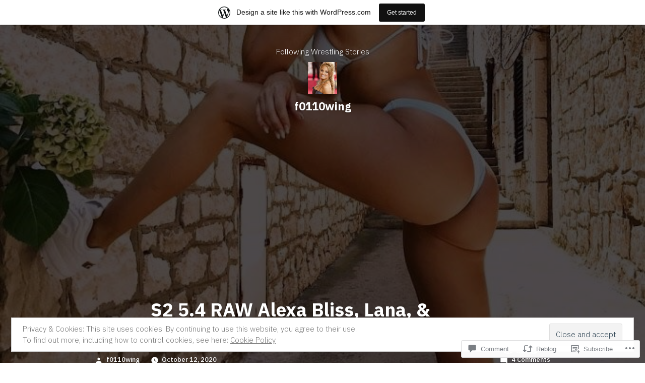

--- FILE ---
content_type: text/html; charset=UTF-8
request_url: https://followingwwfwrestlingstories.sport.blog/2020/10/12/s2-5-4-raw-alexa-bliss-lana-third-blonde/
body_size: 35948
content:
<!doctype html>
<html lang="en">
<head>
    <meta charset="UTF-8" />
    <meta name="viewport" content="width=device-width, initial-scale=1" />
    <link rel="profile" href="https://gmpg.org/xfn/11" />
	<title>S2 5.4 RAW Alexa Bliss, Lana, &amp; Third Blonde &#8211; f0110wing</title>
<meta name='robots' content='max-image-preview:large' />

<!-- Async WordPress.com Remote Login -->
<script id="wpcom_remote_login_js">
var wpcom_remote_login_extra_auth = '';
function wpcom_remote_login_remove_dom_node_id( element_id ) {
	var dom_node = document.getElementById( element_id );
	if ( dom_node ) { dom_node.parentNode.removeChild( dom_node ); }
}
function wpcom_remote_login_remove_dom_node_classes( class_name ) {
	var dom_nodes = document.querySelectorAll( '.' + class_name );
	for ( var i = 0; i < dom_nodes.length; i++ ) {
		dom_nodes[ i ].parentNode.removeChild( dom_nodes[ i ] );
	}
}
function wpcom_remote_login_final_cleanup() {
	wpcom_remote_login_remove_dom_node_classes( "wpcom_remote_login_msg" );
	wpcom_remote_login_remove_dom_node_id( "wpcom_remote_login_key" );
	wpcom_remote_login_remove_dom_node_id( "wpcom_remote_login_validate" );
	wpcom_remote_login_remove_dom_node_id( "wpcom_remote_login_js" );
	wpcom_remote_login_remove_dom_node_id( "wpcom_request_access_iframe" );
	wpcom_remote_login_remove_dom_node_id( "wpcom_request_access_styles" );
}

// Watch for messages back from the remote login
window.addEventListener( "message", function( e ) {
	if ( e.origin === "https://r-login.wordpress.com" ) {
		var data = {};
		try {
			data = JSON.parse( e.data );
		} catch( e ) {
			wpcom_remote_login_final_cleanup();
			return;
		}

		if ( data.msg === 'LOGIN' ) {
			// Clean up the login check iframe
			wpcom_remote_login_remove_dom_node_id( "wpcom_remote_login_key" );

			var id_regex = new RegExp( /^[0-9]+$/ );
			var token_regex = new RegExp( /^.*|.*|.*$/ );
			if (
				token_regex.test( data.token )
				&& id_regex.test( data.wpcomid )
			) {
				// We have everything we need to ask for a login
				var script = document.createElement( "script" );
				script.setAttribute( "id", "wpcom_remote_login_validate" );
				script.src = '/remote-login.php?wpcom_remote_login=validate'
					+ '&wpcomid=' + data.wpcomid
					+ '&token=' + encodeURIComponent( data.token )
					+ '&host=' + window.location.protocol
					+ '//' + window.location.hostname
					+ '&postid=2440'
					+ '&is_singular=1';
				document.body.appendChild( script );
			}

			return;
		}

		// Safari ITP, not logged in, so redirect
		if ( data.msg === 'LOGIN-REDIRECT' ) {
			window.location = 'https://wordpress.com/log-in?redirect_to=' + window.location.href;
			return;
		}

		// Safari ITP, storage access failed, remove the request
		if ( data.msg === 'LOGIN-REMOVE' ) {
			var css_zap = 'html { -webkit-transition: margin-top 1s; transition: margin-top 1s; } /* 9001 */ html { margin-top: 0 !important; } * html body { margin-top: 0 !important; } @media screen and ( max-width: 782px ) { html { margin-top: 0 !important; } * html body { margin-top: 0 !important; } }';
			var style_zap = document.createElement( 'style' );
			style_zap.type = 'text/css';
			style_zap.appendChild( document.createTextNode( css_zap ) );
			document.body.appendChild( style_zap );

			var e = document.getElementById( 'wpcom_request_access_iframe' );
			e.parentNode.removeChild( e );

			document.cookie = 'wordpress_com_login_access=denied; path=/; max-age=31536000';

			return;
		}

		// Safari ITP
		if ( data.msg === 'REQUEST_ACCESS' ) {
			console.log( 'request access: safari' );

			// Check ITP iframe enable/disable knob
			if ( wpcom_remote_login_extra_auth !== 'safari_itp_iframe' ) {
				return;
			}

			// If we are in a "private window" there is no ITP.
			var private_window = false;
			try {
				var opendb = window.openDatabase( null, null, null, null );
			} catch( e ) {
				private_window = true;
			}

			if ( private_window ) {
				console.log( 'private window' );
				return;
			}

			var iframe = document.createElement( 'iframe' );
			iframe.id = 'wpcom_request_access_iframe';
			iframe.setAttribute( 'scrolling', 'no' );
			iframe.setAttribute( 'sandbox', 'allow-storage-access-by-user-activation allow-scripts allow-same-origin allow-top-navigation-by-user-activation' );
			iframe.src = 'https://r-login.wordpress.com/remote-login.php?wpcom_remote_login=request_access&origin=' + encodeURIComponent( data.origin ) + '&wpcomid=' + encodeURIComponent( data.wpcomid );

			var css = 'html { -webkit-transition: margin-top 1s; transition: margin-top 1s; } /* 9001 */ html { margin-top: 46px !important; } * html body { margin-top: 46px !important; } @media screen and ( max-width: 660px ) { html { margin-top: 71px !important; } * html body { margin-top: 71px !important; } #wpcom_request_access_iframe { display: block; height: 71px !important; } } #wpcom_request_access_iframe { border: 0px; height: 46px; position: fixed; top: 0; left: 0; width: 100%; min-width: 100%; z-index: 99999; background: #23282d; } ';

			var style = document.createElement( 'style' );
			style.type = 'text/css';
			style.id = 'wpcom_request_access_styles';
			style.appendChild( document.createTextNode( css ) );
			document.body.appendChild( style );

			document.body.appendChild( iframe );
		}

		if ( data.msg === 'DONE' ) {
			wpcom_remote_login_final_cleanup();
		}
	}
}, false );

// Inject the remote login iframe after the page has had a chance to load
// more critical resources
window.addEventListener( "DOMContentLoaded", function( e ) {
	var iframe = document.createElement( "iframe" );
	iframe.style.display = "none";
	iframe.setAttribute( "scrolling", "no" );
	iframe.setAttribute( "id", "wpcom_remote_login_key" );
	iframe.src = "https://r-login.wordpress.com/remote-login.php"
		+ "?wpcom_remote_login=key"
		+ "&origin=aHR0cHM6Ly9mb2xsb3dpbmd3d2Z3cmVzdGxpbmdzdG9yaWVzLnNwb3J0LmJsb2c%3D"
		+ "&wpcomid=164100447"
		+ "&time=" + Math.floor( Date.now() / 1000 );
	document.body.appendChild( iframe );
}, false );
</script>
<link rel='dns-prefetch' href='//s0.wp.com' />
<link rel='dns-prefetch' href='//widgets.wp.com' />
<link rel='dns-prefetch' href='//wordpress.com' />
<link rel='dns-prefetch' href='//fonts-api.wp.com' />
<link rel='dns-prefetch' href='//af.pubmine.com' />
<link rel="alternate" type="application/rss+xml" title="f0110wing &raquo; Feed" href="https://followingwwfwrestlingstories.sport.blog/feed/" />
<link rel="alternate" type="application/rss+xml" title="f0110wing &raquo; Comments Feed" href="https://followingwwfwrestlingstories.sport.blog/comments/feed/" />
<link rel="alternate" type="application/rss+xml" title="f0110wing &raquo; S2 5.4 RAW Alexa Bliss, Lana, &amp; Third&nbsp;Blonde Comments Feed" href="https://followingwwfwrestlingstories.sport.blog/2020/10/12/s2-5-4-raw-alexa-bliss-lana-third-blonde/feed/" />
	<script type="text/javascript">
		/* <![CDATA[ */
		function addLoadEvent(func) {
			var oldonload = window.onload;
			if (typeof window.onload != 'function') {
				window.onload = func;
			} else {
				window.onload = function () {
					oldonload();
					func();
				}
			}
		}
		/* ]]> */
	</script>
	<link crossorigin='anonymous' rel='stylesheet' id='all-css-0-1' href='/_static/??-eJx9ju0KwjAMRV/IGocy8Yf4LLULtetHypJS9vZ2Ioof7E/gJvccAjUrQ0kwCcSicijWJYYRJWvjnxki0TKGEpBBbhhRCVFgMBSzFpDa+Dm5hIKYtoZ5A//F1Q0WhQFLu5J3qIKuIBhz0NLkLHPANcHaZxMukkFlYvlKa8rgPL7Fj/RTvwayLyDqyaO4ZNVVT9Cqn5sFvsRzd+y7/rA79fvxDms9hyM=&cssminify=yes' type='text/css' media='all' />
<style id='wp-emoji-styles-inline-css'>

	img.wp-smiley, img.emoji {
		display: inline !important;
		border: none !important;
		box-shadow: none !important;
		height: 1em !important;
		width: 1em !important;
		margin: 0 0.07em !important;
		vertical-align: -0.1em !important;
		background: none !important;
		padding: 0 !important;
	}
/*# sourceURL=wp-emoji-styles-inline-css */
</style>
<link crossorigin='anonymous' rel='stylesheet' id='all-css-2-1' href='/wp-content/plugins/gutenberg-core/v22.2.0/build/styles/block-library/style.css?m=1764855221i&cssminify=yes' type='text/css' media='all' />
<style id='wp-block-library-inline-css'>
.has-text-align-justify {
	text-align:justify;
}
.has-text-align-justify{text-align:justify;}

/*# sourceURL=wp-block-library-inline-css */
</style><style id='wp-block-paragraph-inline-css'>
.is-small-text{font-size:.875em}.is-regular-text{font-size:1em}.is-large-text{font-size:2.25em}.is-larger-text{font-size:3em}.has-drop-cap:not(:focus):first-letter{float:left;font-size:8.4em;font-style:normal;font-weight:100;line-height:.68;margin:.05em .1em 0 0;text-transform:uppercase}body.rtl .has-drop-cap:not(:focus):first-letter{float:none;margin-left:.1em}p.has-drop-cap.has-background{overflow:hidden}:root :where(p.has-background){padding:1.25em 2.375em}:where(p.has-text-color:not(.has-link-color)) a{color:inherit}p.has-text-align-left[style*="writing-mode:vertical-lr"],p.has-text-align-right[style*="writing-mode:vertical-rl"]{rotate:180deg}
/*# sourceURL=/wp-content/plugins/gutenberg-core/v22.2.0/build/styles/block-library/paragraph/style.css */
</style>
<style id='wp-block-image-inline-css'>
.wp-block-image>a,.wp-block-image>figure>a{display:inline-block}.wp-block-image img{box-sizing:border-box;height:auto;max-width:100%;vertical-align:bottom}@media not (prefers-reduced-motion){.wp-block-image img.hide{visibility:hidden}.wp-block-image img.show{animation:show-content-image .4s}}.wp-block-image[style*=border-radius] img,.wp-block-image[style*=border-radius]>a{border-radius:inherit}.wp-block-image.has-custom-border img{box-sizing:border-box}.wp-block-image.aligncenter{text-align:center}.wp-block-image.alignfull>a,.wp-block-image.alignwide>a{width:100%}.wp-block-image.alignfull img,.wp-block-image.alignwide img{height:auto;width:100%}.wp-block-image .aligncenter,.wp-block-image .alignleft,.wp-block-image .alignright,.wp-block-image.aligncenter,.wp-block-image.alignleft,.wp-block-image.alignright{display:table}.wp-block-image .aligncenter>figcaption,.wp-block-image .alignleft>figcaption,.wp-block-image .alignright>figcaption,.wp-block-image.aligncenter>figcaption,.wp-block-image.alignleft>figcaption,.wp-block-image.alignright>figcaption{caption-side:bottom;display:table-caption}.wp-block-image .alignleft{float:left;margin:.5em 1em .5em 0}.wp-block-image .alignright{float:right;margin:.5em 0 .5em 1em}.wp-block-image .aligncenter{margin-left:auto;margin-right:auto}.wp-block-image :where(figcaption){margin-bottom:1em;margin-top:.5em}.wp-block-image.is-style-circle-mask img{border-radius:9999px}@supports ((-webkit-mask-image:none) or (mask-image:none)) or (-webkit-mask-image:none){.wp-block-image.is-style-circle-mask img{border-radius:0;-webkit-mask-image:url('data:image/svg+xml;utf8,<svg viewBox="0 0 100 100" xmlns="http://www.w3.org/2000/svg"><circle cx="50" cy="50" r="50"/></svg>');mask-image:url('data:image/svg+xml;utf8,<svg viewBox="0 0 100 100" xmlns="http://www.w3.org/2000/svg"><circle cx="50" cy="50" r="50"/></svg>');mask-mode:alpha;-webkit-mask-position:center;mask-position:center;-webkit-mask-repeat:no-repeat;mask-repeat:no-repeat;-webkit-mask-size:contain;mask-size:contain}}:root :where(.wp-block-image.is-style-rounded img,.wp-block-image .is-style-rounded img){border-radius:9999px}.wp-block-image figure{margin:0}.wp-lightbox-container{display:flex;flex-direction:column;position:relative}.wp-lightbox-container img{cursor:zoom-in}.wp-lightbox-container img:hover+button{opacity:1}.wp-lightbox-container button{align-items:center;backdrop-filter:blur(16px) saturate(180%);background-color:#5a5a5a40;border:none;border-radius:4px;cursor:zoom-in;display:flex;height:20px;justify-content:center;opacity:0;padding:0;position:absolute;right:16px;text-align:center;top:16px;width:20px;z-index:100}@media not (prefers-reduced-motion){.wp-lightbox-container button{transition:opacity .2s ease}}.wp-lightbox-container button:focus-visible{outline:3px auto #5a5a5a40;outline:3px auto -webkit-focus-ring-color;outline-offset:3px}.wp-lightbox-container button:hover{cursor:pointer;opacity:1}.wp-lightbox-container button:focus{opacity:1}.wp-lightbox-container button:focus,.wp-lightbox-container button:hover,.wp-lightbox-container button:not(:hover):not(:active):not(.has-background){background-color:#5a5a5a40;border:none}.wp-lightbox-overlay{box-sizing:border-box;cursor:zoom-out;height:100vh;left:0;overflow:hidden;position:fixed;top:0;visibility:hidden;width:100%;z-index:100000}.wp-lightbox-overlay .close-button{align-items:center;cursor:pointer;display:flex;justify-content:center;min-height:40px;min-width:40px;padding:0;position:absolute;right:calc(env(safe-area-inset-right) + 16px);top:calc(env(safe-area-inset-top) + 16px);z-index:5000000}.wp-lightbox-overlay .close-button:focus,.wp-lightbox-overlay .close-button:hover,.wp-lightbox-overlay .close-button:not(:hover):not(:active):not(.has-background){background:none;border:none}.wp-lightbox-overlay .lightbox-image-container{height:var(--wp--lightbox-container-height);left:50%;overflow:hidden;position:absolute;top:50%;transform:translate(-50%,-50%);transform-origin:top left;width:var(--wp--lightbox-container-width);z-index:9999999999}.wp-lightbox-overlay .wp-block-image{align-items:center;box-sizing:border-box;display:flex;height:100%;justify-content:center;margin:0;position:relative;transform-origin:0 0;width:100%;z-index:3000000}.wp-lightbox-overlay .wp-block-image img{height:var(--wp--lightbox-image-height);min-height:var(--wp--lightbox-image-height);min-width:var(--wp--lightbox-image-width);width:var(--wp--lightbox-image-width)}.wp-lightbox-overlay .wp-block-image figcaption{display:none}.wp-lightbox-overlay button{background:none;border:none}.wp-lightbox-overlay .scrim{background-color:#fff;height:100%;opacity:.9;position:absolute;width:100%;z-index:2000000}.wp-lightbox-overlay.active{visibility:visible}@media not (prefers-reduced-motion){.wp-lightbox-overlay.active{animation:turn-on-visibility .25s both}.wp-lightbox-overlay.active img{animation:turn-on-visibility .35s both}.wp-lightbox-overlay.show-closing-animation:not(.active){animation:turn-off-visibility .35s both}.wp-lightbox-overlay.show-closing-animation:not(.active) img{animation:turn-off-visibility .25s both}.wp-lightbox-overlay.zoom.active{animation:none;opacity:1;visibility:visible}.wp-lightbox-overlay.zoom.active .lightbox-image-container{animation:lightbox-zoom-in .4s}.wp-lightbox-overlay.zoom.active .lightbox-image-container img{animation:none}.wp-lightbox-overlay.zoom.active .scrim{animation:turn-on-visibility .4s forwards}.wp-lightbox-overlay.zoom.show-closing-animation:not(.active){animation:none}.wp-lightbox-overlay.zoom.show-closing-animation:not(.active) .lightbox-image-container{animation:lightbox-zoom-out .4s}.wp-lightbox-overlay.zoom.show-closing-animation:not(.active) .lightbox-image-container img{animation:none}.wp-lightbox-overlay.zoom.show-closing-animation:not(.active) .scrim{animation:turn-off-visibility .4s forwards}}@keyframes show-content-image{0%{visibility:hidden}99%{visibility:hidden}to{visibility:visible}}@keyframes turn-on-visibility{0%{opacity:0}to{opacity:1}}@keyframes turn-off-visibility{0%{opacity:1;visibility:visible}99%{opacity:0;visibility:visible}to{opacity:0;visibility:hidden}}@keyframes lightbox-zoom-in{0%{transform:translate(calc((-100vw + var(--wp--lightbox-scrollbar-width))/2 + var(--wp--lightbox-initial-left-position)),calc(-50vh + var(--wp--lightbox-initial-top-position))) scale(var(--wp--lightbox-scale))}to{transform:translate(-50%,-50%) scale(1)}}@keyframes lightbox-zoom-out{0%{transform:translate(-50%,-50%) scale(1);visibility:visible}99%{visibility:visible}to{transform:translate(calc((-100vw + var(--wp--lightbox-scrollbar-width))/2 + var(--wp--lightbox-initial-left-position)),calc(-50vh + var(--wp--lightbox-initial-top-position))) scale(var(--wp--lightbox-scale));visibility:hidden}}
/*# sourceURL=/wp-content/plugins/gutenberg-core/v22.2.0/build/styles/block-library/image/style.css */
</style>
<style id='wp-block-image-theme-inline-css'>
:root :where(.wp-block-image figcaption){color:#555;font-size:13px;text-align:center}.is-dark-theme :root :where(.wp-block-image figcaption){color:#ffffffa6}.wp-block-image{margin:0 0 1em}
/*# sourceURL=/wp-content/plugins/gutenberg-core/v22.2.0/build/styles/block-library/image/theme.css */
</style>
<style id='global-styles-inline-css'>
:root{--wp--preset--aspect-ratio--square: 1;--wp--preset--aspect-ratio--4-3: 4/3;--wp--preset--aspect-ratio--3-4: 3/4;--wp--preset--aspect-ratio--3-2: 3/2;--wp--preset--aspect-ratio--2-3: 2/3;--wp--preset--aspect-ratio--16-9: 16/9;--wp--preset--aspect-ratio--9-16: 9/16;--wp--preset--color--black: #000000;--wp--preset--color--cyan-bluish-gray: #abb8c3;--wp--preset--color--white: #FFF;--wp--preset--color--pale-pink: #f78da7;--wp--preset--color--vivid-red: #cf2e2e;--wp--preset--color--luminous-vivid-orange: #ff6900;--wp--preset--color--luminous-vivid-amber: #fcb900;--wp--preset--color--light-green-cyan: #7bdcb5;--wp--preset--color--vivid-green-cyan: #00d084;--wp--preset--color--pale-cyan-blue: #8ed1fc;--wp--preset--color--vivid-cyan-blue: #0693e3;--wp--preset--color--vivid-purple: #9b51e0;--wp--preset--color--primary: #c43d80;--wp--preset--color--secondary: #9e3067;--wp--preset--color--dark-gray: #181818;--wp--preset--color--light-gray: #686868;--wp--preset--gradient--vivid-cyan-blue-to-vivid-purple: linear-gradient(135deg,rgb(6,147,227) 0%,rgb(155,81,224) 100%);--wp--preset--gradient--light-green-cyan-to-vivid-green-cyan: linear-gradient(135deg,rgb(122,220,180) 0%,rgb(0,208,130) 100%);--wp--preset--gradient--luminous-vivid-amber-to-luminous-vivid-orange: linear-gradient(135deg,rgb(252,185,0) 0%,rgb(255,105,0) 100%);--wp--preset--gradient--luminous-vivid-orange-to-vivid-red: linear-gradient(135deg,rgb(255,105,0) 0%,rgb(207,46,46) 100%);--wp--preset--gradient--very-light-gray-to-cyan-bluish-gray: linear-gradient(135deg,rgb(238,238,238) 0%,rgb(169,184,195) 100%);--wp--preset--gradient--cool-to-warm-spectrum: linear-gradient(135deg,rgb(74,234,220) 0%,rgb(151,120,209) 20%,rgb(207,42,186) 40%,rgb(238,44,130) 60%,rgb(251,105,98) 80%,rgb(254,248,76) 100%);--wp--preset--gradient--blush-light-purple: linear-gradient(135deg,rgb(255,206,236) 0%,rgb(152,150,240) 100%);--wp--preset--gradient--blush-bordeaux: linear-gradient(135deg,rgb(254,205,165) 0%,rgb(254,45,45) 50%,rgb(107,0,62) 100%);--wp--preset--gradient--luminous-dusk: linear-gradient(135deg,rgb(255,203,112) 0%,rgb(199,81,192) 50%,rgb(65,88,208) 100%);--wp--preset--gradient--pale-ocean: linear-gradient(135deg,rgb(255,245,203) 0%,rgb(182,227,212) 50%,rgb(51,167,181) 100%);--wp--preset--gradient--electric-grass: linear-gradient(135deg,rgb(202,248,128) 0%,rgb(113,206,126) 100%);--wp--preset--gradient--midnight: linear-gradient(135deg,rgb(2,3,129) 0%,rgb(40,116,252) 100%);--wp--preset--font-size--small: 19.5px;--wp--preset--font-size--medium: 20px;--wp--preset--font-size--large: 36.5px;--wp--preset--font-size--x-large: 42px;--wp--preset--font-size--normal: 22px;--wp--preset--font-size--huge: 49.5px;--wp--preset--font-family--albert-sans: 'Albert Sans', sans-serif;--wp--preset--font-family--alegreya: Alegreya, serif;--wp--preset--font-family--arvo: Arvo, serif;--wp--preset--font-family--bodoni-moda: 'Bodoni Moda', serif;--wp--preset--font-family--bricolage-grotesque: 'Bricolage Grotesque', sans-serif;--wp--preset--font-family--cabin: Cabin, sans-serif;--wp--preset--font-family--chivo: Chivo, sans-serif;--wp--preset--font-family--commissioner: Commissioner, sans-serif;--wp--preset--font-family--cormorant: Cormorant, serif;--wp--preset--font-family--courier-prime: 'Courier Prime', monospace;--wp--preset--font-family--crimson-pro: 'Crimson Pro', serif;--wp--preset--font-family--dm-mono: 'DM Mono', monospace;--wp--preset--font-family--dm-sans: 'DM Sans', sans-serif;--wp--preset--font-family--dm-serif-display: 'DM Serif Display', serif;--wp--preset--font-family--domine: Domine, serif;--wp--preset--font-family--eb-garamond: 'EB Garamond', serif;--wp--preset--font-family--epilogue: Epilogue, sans-serif;--wp--preset--font-family--fahkwang: Fahkwang, sans-serif;--wp--preset--font-family--figtree: Figtree, sans-serif;--wp--preset--font-family--fira-sans: 'Fira Sans', sans-serif;--wp--preset--font-family--fjalla-one: 'Fjalla One', sans-serif;--wp--preset--font-family--fraunces: Fraunces, serif;--wp--preset--font-family--gabarito: Gabarito, system-ui;--wp--preset--font-family--ibm-plex-mono: 'IBM Plex Mono', monospace;--wp--preset--font-family--ibm-plex-sans: 'IBM Plex Sans', sans-serif;--wp--preset--font-family--ibarra-real-nova: 'Ibarra Real Nova', serif;--wp--preset--font-family--instrument-serif: 'Instrument Serif', serif;--wp--preset--font-family--inter: Inter, sans-serif;--wp--preset--font-family--josefin-sans: 'Josefin Sans', sans-serif;--wp--preset--font-family--jost: Jost, sans-serif;--wp--preset--font-family--libre-baskerville: 'Libre Baskerville', serif;--wp--preset--font-family--libre-franklin: 'Libre Franklin', sans-serif;--wp--preset--font-family--literata: Literata, serif;--wp--preset--font-family--lora: Lora, serif;--wp--preset--font-family--merriweather: Merriweather, serif;--wp--preset--font-family--montserrat: Montserrat, sans-serif;--wp--preset--font-family--newsreader: Newsreader, serif;--wp--preset--font-family--noto-sans-mono: 'Noto Sans Mono', sans-serif;--wp--preset--font-family--nunito: Nunito, sans-serif;--wp--preset--font-family--open-sans: 'Open Sans', sans-serif;--wp--preset--font-family--overpass: Overpass, sans-serif;--wp--preset--font-family--pt-serif: 'PT Serif', serif;--wp--preset--font-family--petrona: Petrona, serif;--wp--preset--font-family--piazzolla: Piazzolla, serif;--wp--preset--font-family--playfair-display: 'Playfair Display', serif;--wp--preset--font-family--plus-jakarta-sans: 'Plus Jakarta Sans', sans-serif;--wp--preset--font-family--poppins: Poppins, sans-serif;--wp--preset--font-family--raleway: Raleway, sans-serif;--wp--preset--font-family--roboto: Roboto, sans-serif;--wp--preset--font-family--roboto-slab: 'Roboto Slab', serif;--wp--preset--font-family--rubik: Rubik, sans-serif;--wp--preset--font-family--rufina: Rufina, serif;--wp--preset--font-family--sora: Sora, sans-serif;--wp--preset--font-family--source-sans-3: 'Source Sans 3', sans-serif;--wp--preset--font-family--source-serif-4: 'Source Serif 4', serif;--wp--preset--font-family--space-mono: 'Space Mono', monospace;--wp--preset--font-family--syne: Syne, sans-serif;--wp--preset--font-family--texturina: Texturina, serif;--wp--preset--font-family--urbanist: Urbanist, sans-serif;--wp--preset--font-family--work-sans: 'Work Sans', sans-serif;--wp--preset--spacing--20: 0.44rem;--wp--preset--spacing--30: 0.67rem;--wp--preset--spacing--40: 1rem;--wp--preset--spacing--50: 1.5rem;--wp--preset--spacing--60: 2.25rem;--wp--preset--spacing--70: 3.38rem;--wp--preset--spacing--80: 5.06rem;--wp--preset--shadow--natural: 6px 6px 9px rgba(0, 0, 0, 0.2);--wp--preset--shadow--deep: 12px 12px 50px rgba(0, 0, 0, 0.4);--wp--preset--shadow--sharp: 6px 6px 0px rgba(0, 0, 0, 0.2);--wp--preset--shadow--outlined: 6px 6px 0px -3px rgb(255, 255, 255), 6px 6px rgb(0, 0, 0);--wp--preset--shadow--crisp: 6px 6px 0px rgb(0, 0, 0);}:where(.is-layout-flex){gap: 0.5em;}:where(.is-layout-grid){gap: 0.5em;}body .is-layout-flex{display: flex;}.is-layout-flex{flex-wrap: wrap;align-items: center;}.is-layout-flex > :is(*, div){margin: 0;}body .is-layout-grid{display: grid;}.is-layout-grid > :is(*, div){margin: 0;}:where(.wp-block-columns.is-layout-flex){gap: 2em;}:where(.wp-block-columns.is-layout-grid){gap: 2em;}:where(.wp-block-post-template.is-layout-flex){gap: 1.25em;}:where(.wp-block-post-template.is-layout-grid){gap: 1.25em;}.has-black-color{color: var(--wp--preset--color--black) !important;}.has-cyan-bluish-gray-color{color: var(--wp--preset--color--cyan-bluish-gray) !important;}.has-white-color{color: var(--wp--preset--color--white) !important;}.has-pale-pink-color{color: var(--wp--preset--color--pale-pink) !important;}.has-vivid-red-color{color: var(--wp--preset--color--vivid-red) !important;}.has-luminous-vivid-orange-color{color: var(--wp--preset--color--luminous-vivid-orange) !important;}.has-luminous-vivid-amber-color{color: var(--wp--preset--color--luminous-vivid-amber) !important;}.has-light-green-cyan-color{color: var(--wp--preset--color--light-green-cyan) !important;}.has-vivid-green-cyan-color{color: var(--wp--preset--color--vivid-green-cyan) !important;}.has-pale-cyan-blue-color{color: var(--wp--preset--color--pale-cyan-blue) !important;}.has-vivid-cyan-blue-color{color: var(--wp--preset--color--vivid-cyan-blue) !important;}.has-vivid-purple-color{color: var(--wp--preset--color--vivid-purple) !important;}.has-black-background-color{background-color: var(--wp--preset--color--black) !important;}.has-cyan-bluish-gray-background-color{background-color: var(--wp--preset--color--cyan-bluish-gray) !important;}.has-white-background-color{background-color: var(--wp--preset--color--white) !important;}.has-pale-pink-background-color{background-color: var(--wp--preset--color--pale-pink) !important;}.has-vivid-red-background-color{background-color: var(--wp--preset--color--vivid-red) !important;}.has-luminous-vivid-orange-background-color{background-color: var(--wp--preset--color--luminous-vivid-orange) !important;}.has-luminous-vivid-amber-background-color{background-color: var(--wp--preset--color--luminous-vivid-amber) !important;}.has-light-green-cyan-background-color{background-color: var(--wp--preset--color--light-green-cyan) !important;}.has-vivid-green-cyan-background-color{background-color: var(--wp--preset--color--vivid-green-cyan) !important;}.has-pale-cyan-blue-background-color{background-color: var(--wp--preset--color--pale-cyan-blue) !important;}.has-vivid-cyan-blue-background-color{background-color: var(--wp--preset--color--vivid-cyan-blue) !important;}.has-vivid-purple-background-color{background-color: var(--wp--preset--color--vivid-purple) !important;}.has-black-border-color{border-color: var(--wp--preset--color--black) !important;}.has-cyan-bluish-gray-border-color{border-color: var(--wp--preset--color--cyan-bluish-gray) !important;}.has-white-border-color{border-color: var(--wp--preset--color--white) !important;}.has-pale-pink-border-color{border-color: var(--wp--preset--color--pale-pink) !important;}.has-vivid-red-border-color{border-color: var(--wp--preset--color--vivid-red) !important;}.has-luminous-vivid-orange-border-color{border-color: var(--wp--preset--color--luminous-vivid-orange) !important;}.has-luminous-vivid-amber-border-color{border-color: var(--wp--preset--color--luminous-vivid-amber) !important;}.has-light-green-cyan-border-color{border-color: var(--wp--preset--color--light-green-cyan) !important;}.has-vivid-green-cyan-border-color{border-color: var(--wp--preset--color--vivid-green-cyan) !important;}.has-pale-cyan-blue-border-color{border-color: var(--wp--preset--color--pale-cyan-blue) !important;}.has-vivid-cyan-blue-border-color{border-color: var(--wp--preset--color--vivid-cyan-blue) !important;}.has-vivid-purple-border-color{border-color: var(--wp--preset--color--vivid-purple) !important;}.has-vivid-cyan-blue-to-vivid-purple-gradient-background{background: var(--wp--preset--gradient--vivid-cyan-blue-to-vivid-purple) !important;}.has-light-green-cyan-to-vivid-green-cyan-gradient-background{background: var(--wp--preset--gradient--light-green-cyan-to-vivid-green-cyan) !important;}.has-luminous-vivid-amber-to-luminous-vivid-orange-gradient-background{background: var(--wp--preset--gradient--luminous-vivid-amber-to-luminous-vivid-orange) !important;}.has-luminous-vivid-orange-to-vivid-red-gradient-background{background: var(--wp--preset--gradient--luminous-vivid-orange-to-vivid-red) !important;}.has-very-light-gray-to-cyan-bluish-gray-gradient-background{background: var(--wp--preset--gradient--very-light-gray-to-cyan-bluish-gray) !important;}.has-cool-to-warm-spectrum-gradient-background{background: var(--wp--preset--gradient--cool-to-warm-spectrum) !important;}.has-blush-light-purple-gradient-background{background: var(--wp--preset--gradient--blush-light-purple) !important;}.has-blush-bordeaux-gradient-background{background: var(--wp--preset--gradient--blush-bordeaux) !important;}.has-luminous-dusk-gradient-background{background: var(--wp--preset--gradient--luminous-dusk) !important;}.has-pale-ocean-gradient-background{background: var(--wp--preset--gradient--pale-ocean) !important;}.has-electric-grass-gradient-background{background: var(--wp--preset--gradient--electric-grass) !important;}.has-midnight-gradient-background{background: var(--wp--preset--gradient--midnight) !important;}.has-small-font-size{font-size: var(--wp--preset--font-size--small) !important;}.has-medium-font-size{font-size: var(--wp--preset--font-size--medium) !important;}.has-large-font-size{font-size: var(--wp--preset--font-size--large) !important;}.has-x-large-font-size{font-size: var(--wp--preset--font-size--x-large) !important;}.has-albert-sans-font-family{font-family: var(--wp--preset--font-family--albert-sans) !important;}.has-alegreya-font-family{font-family: var(--wp--preset--font-family--alegreya) !important;}.has-arvo-font-family{font-family: var(--wp--preset--font-family--arvo) !important;}.has-bodoni-moda-font-family{font-family: var(--wp--preset--font-family--bodoni-moda) !important;}.has-bricolage-grotesque-font-family{font-family: var(--wp--preset--font-family--bricolage-grotesque) !important;}.has-cabin-font-family{font-family: var(--wp--preset--font-family--cabin) !important;}.has-chivo-font-family{font-family: var(--wp--preset--font-family--chivo) !important;}.has-commissioner-font-family{font-family: var(--wp--preset--font-family--commissioner) !important;}.has-cormorant-font-family{font-family: var(--wp--preset--font-family--cormorant) !important;}.has-courier-prime-font-family{font-family: var(--wp--preset--font-family--courier-prime) !important;}.has-crimson-pro-font-family{font-family: var(--wp--preset--font-family--crimson-pro) !important;}.has-dm-mono-font-family{font-family: var(--wp--preset--font-family--dm-mono) !important;}.has-dm-sans-font-family{font-family: var(--wp--preset--font-family--dm-sans) !important;}.has-dm-serif-display-font-family{font-family: var(--wp--preset--font-family--dm-serif-display) !important;}.has-domine-font-family{font-family: var(--wp--preset--font-family--domine) !important;}.has-eb-garamond-font-family{font-family: var(--wp--preset--font-family--eb-garamond) !important;}.has-epilogue-font-family{font-family: var(--wp--preset--font-family--epilogue) !important;}.has-fahkwang-font-family{font-family: var(--wp--preset--font-family--fahkwang) !important;}.has-figtree-font-family{font-family: var(--wp--preset--font-family--figtree) !important;}.has-fira-sans-font-family{font-family: var(--wp--preset--font-family--fira-sans) !important;}.has-fjalla-one-font-family{font-family: var(--wp--preset--font-family--fjalla-one) !important;}.has-fraunces-font-family{font-family: var(--wp--preset--font-family--fraunces) !important;}.has-gabarito-font-family{font-family: var(--wp--preset--font-family--gabarito) !important;}.has-ibm-plex-mono-font-family{font-family: var(--wp--preset--font-family--ibm-plex-mono) !important;}.has-ibm-plex-sans-font-family{font-family: var(--wp--preset--font-family--ibm-plex-sans) !important;}.has-ibarra-real-nova-font-family{font-family: var(--wp--preset--font-family--ibarra-real-nova) !important;}.has-instrument-serif-font-family{font-family: var(--wp--preset--font-family--instrument-serif) !important;}.has-inter-font-family{font-family: var(--wp--preset--font-family--inter) !important;}.has-josefin-sans-font-family{font-family: var(--wp--preset--font-family--josefin-sans) !important;}.has-jost-font-family{font-family: var(--wp--preset--font-family--jost) !important;}.has-libre-baskerville-font-family{font-family: var(--wp--preset--font-family--libre-baskerville) !important;}.has-libre-franklin-font-family{font-family: var(--wp--preset--font-family--libre-franklin) !important;}.has-literata-font-family{font-family: var(--wp--preset--font-family--literata) !important;}.has-lora-font-family{font-family: var(--wp--preset--font-family--lora) !important;}.has-merriweather-font-family{font-family: var(--wp--preset--font-family--merriweather) !important;}.has-montserrat-font-family{font-family: var(--wp--preset--font-family--montserrat) !important;}.has-newsreader-font-family{font-family: var(--wp--preset--font-family--newsreader) !important;}.has-noto-sans-mono-font-family{font-family: var(--wp--preset--font-family--noto-sans-mono) !important;}.has-nunito-font-family{font-family: var(--wp--preset--font-family--nunito) !important;}.has-open-sans-font-family{font-family: var(--wp--preset--font-family--open-sans) !important;}.has-overpass-font-family{font-family: var(--wp--preset--font-family--overpass) !important;}.has-pt-serif-font-family{font-family: var(--wp--preset--font-family--pt-serif) !important;}.has-petrona-font-family{font-family: var(--wp--preset--font-family--petrona) !important;}.has-piazzolla-font-family{font-family: var(--wp--preset--font-family--piazzolla) !important;}.has-playfair-display-font-family{font-family: var(--wp--preset--font-family--playfair-display) !important;}.has-plus-jakarta-sans-font-family{font-family: var(--wp--preset--font-family--plus-jakarta-sans) !important;}.has-poppins-font-family{font-family: var(--wp--preset--font-family--poppins) !important;}.has-raleway-font-family{font-family: var(--wp--preset--font-family--raleway) !important;}.has-roboto-font-family{font-family: var(--wp--preset--font-family--roboto) !important;}.has-roboto-slab-font-family{font-family: var(--wp--preset--font-family--roboto-slab) !important;}.has-rubik-font-family{font-family: var(--wp--preset--font-family--rubik) !important;}.has-rufina-font-family{font-family: var(--wp--preset--font-family--rufina) !important;}.has-sora-font-family{font-family: var(--wp--preset--font-family--sora) !important;}.has-source-sans-3-font-family{font-family: var(--wp--preset--font-family--source-sans-3) !important;}.has-source-serif-4-font-family{font-family: var(--wp--preset--font-family--source-serif-4) !important;}.has-space-mono-font-family{font-family: var(--wp--preset--font-family--space-mono) !important;}.has-syne-font-family{font-family: var(--wp--preset--font-family--syne) !important;}.has-texturina-font-family{font-family: var(--wp--preset--font-family--texturina) !important;}.has-urbanist-font-family{font-family: var(--wp--preset--font-family--urbanist) !important;}.has-work-sans-font-family{font-family: var(--wp--preset--font-family--work-sans) !important;}
/*# sourceURL=global-styles-inline-css */
</style>

<style id='classic-theme-styles-inline-css'>
/*! This file is auto-generated */
.wp-block-button__link{color:#fff;background-color:#32373c;border-radius:9999px;box-shadow:none;text-decoration:none;padding:calc(.667em + 2px) calc(1.333em + 2px);font-size:1.125em}.wp-block-file__button{background:#32373c;color:#fff;text-decoration:none}
/*# sourceURL=/wp-includes/css/classic-themes.min.css */
</style>
<link crossorigin='anonymous' rel='stylesheet' id='all-css-4-1' href='/_static/??-eJx9jlmOAjEMRC+E2zTDsHwgjoKStAWBOIlip9HcftJCLAKJH0uuqlc2XjO4FJWiYg716KOgSzYkdxFcdP2m60E850BQaOyWOHjRRwJE/wJ1TmSGL0Vc4dlVqOmcjU4JpsEbCsQt9g275saAtbmQCLTJvjLoqYHyjTuTZuMu0KRbxc1ATinezcNIcUgFTdXERtW7DwylOLTVhwFHKradbuL0s7zv0zN73vXr1eZnvvzdLs7/kHh+KQ==&cssminify=yes' type='text/css' media='all' />
<link rel='stylesheet' id='verbum-gutenberg-css-css' href='https://widgets.wp.com/verbum-block-editor/block-editor.css?ver=1738686361' media='all' />
<link crossorigin='anonymous' rel='stylesheet' id='all-css-6-1' href='/_static/??/wp-content/mu-plugins/comment-likes/css/comment-likes.css,/i/noticons/noticons.css?m=1436783281j&cssminify=yes' type='text/css' media='all' />
<link rel='stylesheet' id='modern-business-fonts-css' href='https://fonts-api.wp.com/css?family=IBM+Plex+Sans%3A300%2C300i%2C500%2C700&#038;subset=latin%2Clatin-ext' media='all' />
<link crossorigin='anonymous' rel='stylesheet' id='all-css-8-1' href='/_static/??-eJyVy0EKgCAQBdALZYO00BbRWdIGynKU/kh0++gIvf2ju5pYRFmUdOPMoNoC5bLyJSY07MIAQZ+TTWKtSzz6CHT0I35hzpN1g7feudGnF50PK8Q=&cssminify=yes' type='text/css' media='all' />
<style id='twentynineteen-style-inline-css'>
.tags-links { clip: rect(1px, 1px, 1px, 1px); height: 1px; position: absolute; overflow: hidden; width: 1px; }
/*# sourceURL=twentynineteen-style-inline-css */
</style>
<link crossorigin='anonymous' rel='stylesheet' id='print-css-9-1' href='/wp-content/themes/pub/twentynineteen/print.css?m=1732791009i&cssminify=yes' type='text/css' media='print' />
<link crossorigin='anonymous' rel='stylesheet' id='all-css-10-1' href='/_static/??-eJx9i0EOwjAMBD+EsZAIKAfEW9rIBKPEjhpHUX/fcGsvve2sZrAXCCpGYmhfylSxtBmtj2MVFjIiQZaA1dZE0EvQfA21XnBX5gYltchScaE5aRwz4rB2eBZFUkgaJmOVA8AnTbz803d+3dzdu6d/OP/bACfTRA8=&cssminify=yes' type='text/css' media='all' />
<style id='jetpack-global-styles-frontend-style-inline-css'>
:root { --font-headings: unset; --font-base: unset; --font-headings-default: -apple-system,BlinkMacSystemFont,"Segoe UI",Roboto,Oxygen-Sans,Ubuntu,Cantarell,"Helvetica Neue",sans-serif; --font-base-default: -apple-system,BlinkMacSystemFont,"Segoe UI",Roboto,Oxygen-Sans,Ubuntu,Cantarell,"Helvetica Neue",sans-serif;}
/*# sourceURL=jetpack-global-styles-frontend-style-inline-css */
</style>
<link crossorigin='anonymous' rel='stylesheet' id='all-css-12-1' href='/_static/??-eJyNjcEKwjAQRH/IuFRT6kX8FNkmS5K6yQY3Qfx7bfEiXrwM82B4A49qnJRGpUHupnIPqSgs1Cq624chi6zhO5OCRryTR++fW00l7J3qDv43XVNxoOISsmEJol/wY2uR8vs3WggsM/I6uOTzMI3Hw8lOg11eUT1JKA==&cssminify=yes' type='text/css' media='all' />
<script id="jetpack_related-posts-js-extra">
var related_posts_js_options = {"post_heading":"h4"};
//# sourceURL=jetpack_related-posts-js-extra
</script>
<script id="wpcom-actionbar-placeholder-js-extra">
var actionbardata = {"siteID":"164100447","postID":"2440","siteURL":"https://followingwwfwrestlingstories.sport.blog","xhrURL":"https://followingwwfwrestlingstories.sport.blog/wp-admin/admin-ajax.php","nonce":"71a014318e","isLoggedIn":"","statusMessage":"","subsEmailDefault":"instantly","proxyScriptUrl":"https://s0.wp.com/wp-content/js/wpcom-proxy-request.js?m=1513050504i&amp;ver=20211021","shortlink":"https://wp.me/pb6y1p-Dm","i18n":{"followedText":"New posts from this site will now appear in your \u003Ca href=\"https://wordpress.com/reader\"\u003EReader\u003C/a\u003E","foldBar":"Collapse this bar","unfoldBar":"Expand this bar","shortLinkCopied":"Shortlink copied to clipboard."}};
//# sourceURL=wpcom-actionbar-placeholder-js-extra
</script>
<script id="jetpack-mu-wpcom-settings-js-before">
var JETPACK_MU_WPCOM_SETTINGS = {"assetsUrl":"https://s0.wp.com/wp-content/mu-plugins/jetpack-mu-wpcom-plugin/moon/jetpack_vendor/automattic/jetpack-mu-wpcom/src/build/"};
//# sourceURL=jetpack-mu-wpcom-settings-js-before
</script>
<script crossorigin='anonymous' type='text/javascript'  src='/_static/??-eJxdjd0KwjAMhV/ILHNQvRIfRbq2jNY2CU236du7gYh6dfg4f7gKOKYWqGGZQfI8RVJMoYl19zdjYSa8RXI4zjF7rCHbFjwIa9Nf6kqkLukBv4bTlskNpPLj+e+NmafP7crVW6/gslUNuhddEVyGXYCYYPJSt4lruRzPxvT9aRhMegHKMEgx'></script>
<script id="rlt-proxy-js-after">
	rltInitialize( {"token":null,"iframeOrigins":["https:\/\/widgets.wp.com"]} );
//# sourceURL=rlt-proxy-js-after
</script>
<link rel="EditURI" type="application/rsd+xml" title="RSD" href="https://followingwwfwrestlingstoriessport.wordpress.com/xmlrpc.php?rsd" />
<meta name="generator" content="WordPress.com" />
<link rel="canonical" href="https://followingwwfwrestlingstories.sport.blog/2020/10/12/s2-5-4-raw-alexa-bliss-lana-third-blonde/" />
<link rel='shortlink' href='https://wp.me/pb6y1p-Dm' />
<link rel="alternate" type="application/json+oembed" href="https://public-api.wordpress.com/oembed/?format=json&amp;url=https%3A%2F%2Ffollowingwwfwrestlingstories.sport.blog%2F2020%2F10%2F12%2Fs2-5-4-raw-alexa-bliss-lana-third-blonde%2F&amp;for=wpcom-auto-discovery" /><link rel="alternate" type="application/xml+oembed" href="https://public-api.wordpress.com/oembed/?format=xml&amp;url=https%3A%2F%2Ffollowingwwfwrestlingstories.sport.blog%2F2020%2F10%2F12%2Fs2-5-4-raw-alexa-bliss-lana-third-blonde%2F&amp;for=wpcom-auto-discovery" />
<!-- Jetpack Open Graph Tags -->
<meta property="og:type" content="article" />
<meta property="og:title" content="S2 5.4 RAW Alexa Bliss, Lana, &amp; Third Blonde" />
<meta property="og:url" content="https://followingwwfwrestlingstories.sport.blog/2020/10/12/s2-5-4-raw-alexa-bliss-lana-third-blonde/" />
<meta property="og:description" content="Lana is in the middle of getting ready when Alexa approaches her, “Lana, what happened last week on RAW? You we’re helping Torrie!!” “I’m sorry Alexa! I forgot you hate Torrie! But she help you win…" />
<meta property="article:published_time" content="2020-10-12T01:29:23+00:00" />
<meta property="article:modified_time" content="2020-10-14T00:17:49+00:00" />
<meta property="og:site_name" content="f0110wing" />
<meta property="og:image" content="https://followingwwfwrestlingstories.sport.blog/wp-content/uploads/2020/10/eebf78e4-4d27-4874-a0e2-a09f54240096-72998-00001e47ddd7ed8f_file.jpg" />
<meta property="og:image:width" content="640" />
<meta property="og:image:height" content="796" />
<meta property="og:image:alt" content="" />
<meta property="og:locale" content="en_US" />
<meta property="article:publisher" content="https://www.facebook.com/WordPresscom" />
<meta name="twitter:text:title" content="S2 5.4 RAW Alexa Bliss, Lana, &amp; Third&nbsp;Blonde" />
<meta name="twitter:image" content="https://followingwwfwrestlingstories.sport.blog/wp-content/uploads/2020/10/eebf78e4-4d27-4874-a0e2-a09f54240096-72998-00001e47ddd7ed8f_file.jpg?w=640" />
<meta name="twitter:card" content="summary_large_image" />

<!-- End Jetpack Open Graph Tags -->
<link rel="search" type="application/opensearchdescription+xml" href="https://followingwwfwrestlingstories.sport.blog/osd.xml" title="f0110wing" />
<link rel="search" type="application/opensearchdescription+xml" href="https://s1.wp.com/opensearch.xml" title="WordPress.com" />

	<style type="text/css" id="custom-theme-colors" >
		
		/*
		 * Set background for:
		 * - featured image :before
		 * - featured image :before
		 * - post thumbnail :before
		 * - post thumbnail :before
		 * - Submenu
		 * - Sticky Post
		 * - buttons
		 * - WP Block Button
		 * - Blocks
		 */
		.image-filters-enabled .site-header.featured-image .site-featured-image:before,
		.image-filters-enabled .site-header.featured-image .site-featured-image:after,
		.image-filters-enabled .entry .post-thumbnail:before,
		.image-filters-enabled .entry .post-thumbnail:after,
		.main-navigation .sub-menu,
		.sticky-post,
		.entry .entry-content .wp-block-button .wp-block-button__link:not(.has-background),
		.entry .button, button, input[type="button"], input[type="reset"], input[type="submit"],
		.entry .entry-content > .has-primary-background-color,
		.entry .entry-content > *[class^="wp-block-"].has-primary-background-color,
		.entry .entry-content > *[class^="wp-block-"] .has-primary-background-color,
		.entry .entry-content > *[class^="wp-block-"].is-style-solid-color,
		.entry .entry-content > *[class^="wp-block-"].is-style-solid-color.has-primary-background-color,
		.entry .entry-content .wp-block-file .wp-block-file__button {
			background-color: hsl( 38, 53%, 50% ); /* base: #0073a8; */
		}

		/*
		 * Set Color for:
		 * - all links
		 * - main navigation links
		 * - Post navigation links
		 * - Post entry meta hover
		 * - Post entry header more-link hover
		 * - main navigation svg
		 * - comment navigation
		 * - Comment edit link hover
		 * - Site Footer Link hover
		 * - Widget links
		 */
		a,
		a:visited,
		.main-navigation .main-menu > li,
		.main-navigation ul.main-menu > li > a,
		.post-navigation .post-title,
		.entry .entry-meta a:hover,
		.entry .entry-footer a:hover,
		.entry .entry-content .more-link:hover,
		.main-navigation .main-menu > li > a + svg,
		.comment .comment-metadata > a:hover,
		.comment .comment-metadata .comment-edit-link:hover,
		#colophon .site-info a:hover,
		.widget a,
		.entry .entry-content .wp-block-button.is-style-outline .wp-block-button__link:not(.has-text-color),
		.entry .entry-content > .has-primary-color,
		.entry .entry-content > *[class^="wp-block-"] .has-primary-color,
		.entry .entry-content > *[class^="wp-block-"].is-style-solid-color blockquote.has-primary-color,
		.entry .entry-content > *[class^="wp-block-"].is-style-solid-color blockquote.has-primary-color p {
			color: hsl( 38, 53%, 50% ); /* base: #0073a8; */
		}

		/*
		 * Set border color for:
		 * wp block quote
		 * :focus
		 */
		blockquote,
		.entry .entry-content blockquote,
		.entry .entry-content .wp-block-quote:not(.is-large),
		.entry .entry-content .wp-block-quote:not(.is-style-large),
		input[type="text"]:focus,
		input[type="email"]:focus,
		input[type="url"]:focus,
		input[type="password"]:focus,
		input[type="search"]:focus,
		input[type="number"]:focus,
		input[type="tel"]:focus,
		input[type="range"]:focus,
		input[type="date"]:focus,
		input[type="month"]:focus,
		input[type="week"]:focus,
		input[type="time"]:focus,
		input[type="datetime"]:focus,
		input[type="datetime-local"]:focus,
		input[type="color"]:focus,
		textarea:focus {
			border-color: hsl( 38, 53%, 50% ); /* base: #0073a8; */
		}

		.gallery-item > div > a:focus {
			box-shadow: 0 0 0 2px hsl( 38, 53%, 50% ); /* base: #0073a8; */
		}

		/* Hover colors */
		a:hover, a:active,
		.main-navigation .main-menu > li > a:hover,
		.main-navigation .main-menu > li > a:hover + svg,
		.post-navigation .nav-links a:hover,
		.post-navigation .nav-links a:hover .post-title,
		.author-bio .author-description .author-link:hover,
		.entry .entry-content > .has-secondary-color,
		.entry .entry-content > *[class^="wp-block-"] .has-secondary-color,
		.entry .entry-content > *[class^="wp-block-"].is-style-solid-color blockquote.has-secondary-color,
		.entry .entry-content > *[class^="wp-block-"].is-style-solid-color blockquote.has-secondary-color p,
		.comment .comment-author .fn a:hover,
		.comment-reply-link:hover,
		.comment-navigation .nav-previous a:hover,
		.comment-navigation .nav-next a:hover,
		#cancel-comment-reply-link:hover,
		.widget a:hover {
			color: hsl( 38, 53%, 23% ); /* base: #005177; */
		}

		.main-navigation .sub-menu > li > a:hover,
		.main-navigation .sub-menu > li > a:focus,
		.main-navigation .sub-menu > li > a:hover:after,
		.main-navigation .sub-menu > li > a:focus:after,
		.main-navigation .sub-menu > li > .menu-item-link-return:hover,
		.main-navigation .sub-menu > li > .menu-item-link-return:focus,
		.main-navigation .sub-menu > li > a:not(.submenu-expand):hover,
		.main-navigation .sub-menu > li > a:not(.submenu-expand):focus,
		.entry .entry-content > .has-secondary-background-color,
		.entry .entry-content > *[class^="wp-block-"].has-secondary-background-color,
		.entry .entry-content > *[class^="wp-block-"] .has-secondary-background-color,
		.entry .entry-content > *[class^="wp-block-"].is-style-solid-color.has-secondary-background-color {
			background-color: hsl( 38, 53%, 23% ); /* base: #005177; */
		}

		/* Text selection colors */
		::selection {
			background-color: hsl( 38, 50%, 90% ); /* base: #005177; */
		}
		::-moz-selection {
			background-color: hsl( 38, 50%, 90% ); /* base: #005177; */
		}	</style>
	<link rel="pingback" href="https://followingwwfwrestlingstories.sport.blog/xmlrpc.php"><meta name="description" content="Lana is in the middle of getting ready when Alexa approaches her, “Lana, what happened last week on RAW? You we’re helping Torrie!!” “I’m sorry Alexa! I forgot you hate Torrie! But she help you win! And now you’re going to Hell in a Cell to fight Kelly! Please don’t be mad at me!” Alexa&hellip;" />
<script>
var wa_client = {}; wa_client.cmd = []; wa_client.config = { 'blog_id': 164100447, 'blog_language': 'en', 'is_wordads': false, 'hosting_type': 0, 'afp_account_id': null, 'afp_host_id': 5038568878849053, 'theme': 'pub/modern-business', '_': { 'title': 'Advertisement', 'privacy_settings': 'Privacy Settings' }, 'formats': [ 'inline', 'belowpost', 'bottom_sticky', 'sidebar_sticky_right', 'sidebar', 'gutenberg_rectangle', 'gutenberg_leaderboard', 'gutenberg_mobile_leaderboard', 'gutenberg_skyscraper' ] };
</script>
		<script type="text/javascript">

			window.doNotSellCallback = function() {

				var linkElements = [
					'a[href="https://wordpress.com/?ref=footer_blog"]',
					'a[href="https://wordpress.com/?ref=footer_website"]',
					'a[href="https://wordpress.com/?ref=vertical_footer"]',
					'a[href^="https://wordpress.com/?ref=footer_segment_"]',
				].join(',');

				var dnsLink = document.createElement( 'a' );
				dnsLink.href = 'https://wordpress.com/advertising-program-optout/';
				dnsLink.classList.add( 'do-not-sell-link' );
				dnsLink.rel = 'nofollow';
				dnsLink.style.marginLeft = '0.5em';
				dnsLink.textContent = 'Do Not Sell or Share My Personal Information';

				var creditLinks = document.querySelectorAll( linkElements );

				if ( 0 === creditLinks.length ) {
					return false;
				}

				Array.prototype.forEach.call( creditLinks, function( el ) {
					el.insertAdjacentElement( 'afterend', dnsLink );
				});

				return true;
			};

		</script>
		<link rel="icon" href="https://followingwwfwrestlingstories.sport.blog/wp-content/uploads/2020/03/cropped-img_4303.jpg?w=32" sizes="32x32" />
<link rel="icon" href="https://followingwwfwrestlingstories.sport.blog/wp-content/uploads/2020/03/cropped-img_4303.jpg?w=192" sizes="192x192" />
<link rel="apple-touch-icon" href="https://followingwwfwrestlingstories.sport.blog/wp-content/uploads/2020/03/cropped-img_4303.jpg?w=180" />
<meta name="msapplication-TileImage" content="https://followingwwfwrestlingstories.sport.blog/wp-content/uploads/2020/03/cropped-img_4303.jpg?w=270" />
<script type="text/javascript">
	window.google_analytics_uacct = "UA-52447-2";
</script>

<script type="text/javascript">
	var _gaq = _gaq || [];
	_gaq.push(['_setAccount', 'UA-52447-2']);
	_gaq.push(['_gat._anonymizeIp']);
	_gaq.push(['_setDomainName', 'none']);
	_gaq.push(['_setAllowLinker', true]);
	_gaq.push(['_initData']);
	_gaq.push(['_trackPageview']);

	(function() {
		var ga = document.createElement('script'); ga.type = 'text/javascript'; ga.async = true;
		ga.src = ('https:' == document.location.protocol ? 'https://ssl' : 'http://www') + '.google-analytics.com/ga.js';
		(document.getElementsByTagName('head')[0] || document.getElementsByTagName('body')[0]).appendChild(ga);
	})();
</script>
<link crossorigin='anonymous' rel='stylesheet' id='all-css-0-3' href='/_static/??-eJydzMEKwkAMBNAfcg3VSr2InyJtGsq22U1osiz+vS2oZ/E2MwwPqgaU7JQdUgnKZYrZYCbXHpd3hySS4REzwsCCi4HVqLQe0ewAvwtJxsJkgP0qxYi/p8/wL1jjOJEbuGhQsS2ZP5l27p5uTXc5n65t17TzC87EWdk=&cssminify=yes' type='text/css' media='all' />
</head>

<body class="wp-singular post-template-default single single-post postid-2440 single-format-standard wp-custom-logo wp-embed-responsive wp-theme-pubtwentynineteen wp-child-theme-pubmodern-business customizer-styles-applied singular jetpack-reblog-enabled tags-hidden has-marketing-bar has-marketing-bar-theme-modern-business">
<div id="page" class="site">
    <a class="skip-link screen-reader-text" href="#content">Skip to content</a>

        <header id="masthead" class="site-header featured-image">
            <div class="site-branding-container">
                <div class="site-branding">

			<div class="site-logo"><a href="https://followingwwfwrestlingstories.sport.blog/" class="custom-logo-link" rel="home"><img width="116" height="128" src="https://followingwwfwrestlingstories.sport.blog/wp-content/uploads/2020/03/cropped-img_4304.jpg" class="custom-logo" alt="f0110wing" decoding="async" data-attachment-id="1770" data-permalink="https://followingwwfwrestlingstories.sport.blog/cropped-img_4304-jpg/" data-orig-file="https://followingwwfwrestlingstories.sport.blog/wp-content/uploads/2020/03/cropped-img_4304.jpg" data-orig-size="116,128" data-comments-opened="1" data-image-meta="{&quot;aperture&quot;:&quot;0&quot;,&quot;credit&quot;:&quot;&quot;,&quot;camera&quot;:&quot;&quot;,&quot;caption&quot;:&quot;&quot;,&quot;created_timestamp&quot;:&quot;0&quot;,&quot;copyright&quot;:&quot;&quot;,&quot;focal_length&quot;:&quot;0&quot;,&quot;iso&quot;:&quot;0&quot;,&quot;shutter_speed&quot;:&quot;0&quot;,&quot;title&quot;:&quot;&quot;,&quot;orientation&quot;:&quot;0&quot;}" data-image-title="cropped-img_4304.jpg" data-image-description="&lt;p&gt;https://followingwwfwrestlingstoriessport.files.wordpress.com/2020/03/cropped-img_4304.jpg&lt;/p&gt;
" data-image-caption="" data-medium-file="https://followingwwfwrestlingstories.sport.blog/wp-content/uploads/2020/03/cropped-img_4304.jpg?w=116" data-large-file="https://followingwwfwrestlingstories.sport.blog/wp-content/uploads/2020/03/cropped-img_4304.jpg?w=116" /></a></div>
								<p class="site-title"><a href="https://followingwwfwrestlingstories.sport.blog/" rel="home">f0110wing</a></p>
			
				<p class="site-description">
				Following Wrestling Stories			</p>
			</div><!-- .site-branding -->
            </div><!-- .site-branding-container -->

                            <div class="site-featured-image">
                    
			<figure class="post-thumbnail">
				<img width="679" height="844" src="https://followingwwfwrestlingstories.sport.blog/wp-content/uploads/2020/10/eebf78e4-4d27-4874-a0e2-a09f54240096-72998-00001e47ddd7ed8f_file.jpg?w=679" class="attachment-post-thumbnail size-post-thumbnail wp-post-image" alt="" decoding="async" srcset="https://followingwwfwrestlingstories.sport.blog/wp-content/uploads/2020/10/eebf78e4-4d27-4874-a0e2-a09f54240096-72998-00001e47ddd7ed8f_file.jpg 679w, https://followingwwfwrestlingstories.sport.blog/wp-content/uploads/2020/10/eebf78e4-4d27-4874-a0e2-a09f54240096-72998-00001e47ddd7ed8f_file.jpg?w=121 121w, https://followingwwfwrestlingstories.sport.blog/wp-content/uploads/2020/10/eebf78e4-4d27-4874-a0e2-a09f54240096-72998-00001e47ddd7ed8f_file.jpg?w=241 241w" sizes="(max-width: 679px) 100vw, 679px" data-attachment-id="2438" data-permalink="https://followingwwfwrestlingstories.sport.blog/2020/10/12/s2-5-4-raw-alexa-bliss-lana-third-blonde/eebf78e4-4d27-4874-a0e2-a09f54240096-72998-00001e47ddd7ed8f_file/" data-orig-file="https://followingwwfwrestlingstories.sport.blog/wp-content/uploads/2020/10/eebf78e4-4d27-4874-a0e2-a09f54240096-72998-00001e47ddd7ed8f_file.jpg" data-orig-size="679,844" data-comments-opened="1" data-image-meta="{&quot;aperture&quot;:&quot;0&quot;,&quot;credit&quot;:&quot;&quot;,&quot;camera&quot;:&quot;&quot;,&quot;caption&quot;:&quot;&quot;,&quot;created_timestamp&quot;:&quot;0&quot;,&quot;copyright&quot;:&quot;&quot;,&quot;focal_length&quot;:&quot;0&quot;,&quot;iso&quot;:&quot;0&quot;,&quot;shutter_speed&quot;:&quot;0&quot;,&quot;title&quot;:&quot;&quot;,&quot;orientation&quot;:&quot;1&quot;}" data-image-title="eebf78e4-4d27-4874-a0e2-a09f54240096-72998-00001e47ddd7ed8f_file" data-image-description="" data-image-caption="" data-medium-file="https://followingwwfwrestlingstories.sport.blog/wp-content/uploads/2020/10/eebf78e4-4d27-4874-a0e2-a09f54240096-72998-00001e47ddd7ed8f_file.jpg?w=241" data-large-file="https://followingwwfwrestlingstories.sport.blog/wp-content/uploads/2020/10/eebf78e4-4d27-4874-a0e2-a09f54240096-72998-00001e47ddd7ed8f_file.jpg?w=640" />			</figure><!-- .post-thumbnail -->

			                    <div class="entry-header has-discussion">
                        
<h1 class="entry-title">S2 5.4 RAW Alexa Bliss, Lana, &amp; Third&nbsp;Blonde</h1>
<div class="entry-meta">
	<span class="byline"><svg class="svg-icon" width="16" height="16" aria-hidden="true" role="img" focusable="false" viewBox="0 0 24 24" version="1.1" xmlns="http://www.w3.org/2000/svg" xmlns:xlink="http://www.w3.org/1999/xlink"><path d="M12 12c2.21 0 4-1.79 4-4s-1.79-4-4-4-4 1.79-4 4 1.79 4 4 4zm0 2c-2.67 0-8 1.34-8 4v2h16v-2c0-2.66-5.33-4-8-4z"></path><path d="M0 0h24v24H0z" fill="none"></path></svg><span class="screen-reader-text">Posted by</span><span class="author vcard"><a class="url fn n" href="https://followingwwfwrestlingstories.sport.blog/author/f0110wing/">f0110wing</a></span></span>	<span class="posted-on"><svg class="svg-icon" width="16" height="16" aria-hidden="true" role="img" focusable="false" xmlns="http://www.w3.org/2000/svg" viewBox="0 0 24 24"><defs><path id="a" d="M0 0h24v24H0V0z"></path></defs><clipPath id="b"><use xlink:href="#a" overflow="visible"></use></clipPath><path clip-path="url(#b)" d="M12 2C6.5 2 2 6.5 2 12s4.5 10 10 10 10-4.5 10-10S17.5 2 12 2zm4.2 14.2L11 13V7h1.5v5.2l4.5 2.7-.8 1.3z"></path></svg><a href="https://followingwwfwrestlingstories.sport.blog/2020/10/12/s2-5-4-raw-alexa-bliss-lana-third-blonde/" rel="bookmark"><time class="entry-date published" datetime="2020-10-12T01:29:23+00:00">October 12, 2020</time><time class="updated" datetime="2020-10-14T00:17:49+00:00">October 14, 2020</time></a></span>	<span class="comment-count">
		<ol class="discussion-avatar-list">
<li><div class="comment-user-avatar comment-author vcard"><img referrerpolicy="no-referrer" alt='divawrestlingblog&#039;s avatar' src='https://2.gravatar.com/avatar/21258773cf24d50e855401dde810c470b0822902a50b76232f6686305ebb80b5?s=60&#038;d=identicon&#038;r=G' srcset='https://2.gravatar.com/avatar/21258773cf24d50e855401dde810c470b0822902a50b76232f6686305ebb80b5?s=60&#038;d=identicon&#038;r=G 1x, https://2.gravatar.com/avatar/21258773cf24d50e855401dde810c470b0822902a50b76232f6686305ebb80b5?s=90&#038;d=identicon&#038;r=G 1.5x, https://2.gravatar.com/avatar/21258773cf24d50e855401dde810c470b0822902a50b76232f6686305ebb80b5?s=120&#038;d=identicon&#038;r=G 2x, https://2.gravatar.com/avatar/21258773cf24d50e855401dde810c470b0822902a50b76232f6686305ebb80b5?s=180&#038;d=identicon&#038;r=G 3x, https://2.gravatar.com/avatar/21258773cf24d50e855401dde810c470b0822902a50b76232f6686305ebb80b5?s=240&#038;d=identicon&#038;r=G 4x' class='avatar avatar-60' height='60' width='60' loading='lazy' decoding='async' /></div></li>
<li><div class="comment-user-avatar comment-author vcard"><img referrerpolicy="no-referrer" alt='houseofdivasblog&#039;s avatar' src='https://2.gravatar.com/avatar/e1e2e7c65c71907411a6bc72e1caf5f519f482e782d21157ce5b8c30052b4c44?s=60&#038;d=identicon&#038;r=G' srcset='https://2.gravatar.com/avatar/e1e2e7c65c71907411a6bc72e1caf5f519f482e782d21157ce5b8c30052b4c44?s=60&#038;d=identicon&#038;r=G 1x, https://2.gravatar.com/avatar/e1e2e7c65c71907411a6bc72e1caf5f519f482e782d21157ce5b8c30052b4c44?s=90&#038;d=identicon&#038;r=G 1.5x, https://2.gravatar.com/avatar/e1e2e7c65c71907411a6bc72e1caf5f519f482e782d21157ce5b8c30052b4c44?s=120&#038;d=identicon&#038;r=G 2x, https://2.gravatar.com/avatar/e1e2e7c65c71907411a6bc72e1caf5f519f482e782d21157ce5b8c30052b4c44?s=180&#038;d=identicon&#038;r=G 3x, https://2.gravatar.com/avatar/e1e2e7c65c71907411a6bc72e1caf5f519f482e782d21157ce5b8c30052b4c44?s=240&#038;d=identicon&#038;r=G 4x' class='avatar avatar-60' height='60' width='60' loading='lazy' decoding='async' /></div></li>
<li><div class="comment-user-avatar comment-author vcard"><img referrerpolicy="no-referrer" alt='f0110wing&#039;s avatar' src='https://2.gravatar.com/avatar/e0724d3629ef314b5a873221235449373bc69abd7285a87c55d8215e1950e9d3?s=60&#038;d=identicon&#038;r=G' srcset='https://2.gravatar.com/avatar/e0724d3629ef314b5a873221235449373bc69abd7285a87c55d8215e1950e9d3?s=60&#038;d=identicon&#038;r=G 1x, https://2.gravatar.com/avatar/e0724d3629ef314b5a873221235449373bc69abd7285a87c55d8215e1950e9d3?s=90&#038;d=identicon&#038;r=G 1.5x, https://2.gravatar.com/avatar/e0724d3629ef314b5a873221235449373bc69abd7285a87c55d8215e1950e9d3?s=120&#038;d=identicon&#038;r=G 2x, https://2.gravatar.com/avatar/e0724d3629ef314b5a873221235449373bc69abd7285a87c55d8215e1950e9d3?s=180&#038;d=identicon&#038;r=G 3x, https://2.gravatar.com/avatar/e0724d3629ef314b5a873221235449373bc69abd7285a87c55d8215e1950e9d3?s=240&#038;d=identicon&#038;r=G 4x' class='avatar avatar-60' height='60' width='60' loading='lazy' decoding='async' /></div></li>
</ol><!-- .discussion-avatar-list -->
		<span class="comments-link"><svg class="svg-icon" width="16" height="16" aria-hidden="true" role="img" focusable="false" viewBox="0 0 24 24" version="1.1" xmlns="http://www.w3.org/2000/svg" xmlns:xlink="http://www.w3.org/1999/xlink"><path d="M21.99 4c0-1.1-.89-2-1.99-2H4c-1.1 0-2 .9-2 2v12c0 1.1.9 2 2 2h14l4 4-.01-18z"></path><path d="M0 0h24v24H0z" fill="none"></path></svg><a href="https://followingwwfwrestlingstories.sport.blog/2020/10/12/s2-5-4-raw-alexa-bliss-lana-third-blonde/#comments">4 Comments<span class="screen-reader-text"> on S2 5.4 RAW Alexa Bliss, Lana, &amp; Third&nbsp;Blonde</span></a></span>	</span>
	</div><!-- .entry-meta -->
	                    </div><!-- .entry-header -->
                                    </div>
                    </header><!-- #masthead -->

    <div id="content" class="site-content">

	<div id="primary" class="content-area">
		<main id="main" class="site-main">

			
<article id="post-2440" class="post-2440 post type-post status-publish format-standard has-post-thumbnail hentry category-hell-in-a-cell category-raw tag-alexa-bliss-hot tag-f0110wing tag-kelly-kelly-hot tag-wwe tag-wwe-lana entry">
	
	<div class="entry-content">
		
<p class="MsoNormal">Lana is in the middle of getting ready when Alexa approaches her, “Lana, what happened last week on RAW? You we’re helping Torrie!!”</p>



<p class="MsoNormal">“I’m sorry Alexa! I forgot you hate Torrie! But she help you win! And now you’re going to Hell in a Cell to fight Kelly! Please don’t be mad at me!”</p>



<p class="MsoNormal">Alexa rolls her eyes.</p>



<figure class="wp-block-image"><img data-attachment-id="2439" data-permalink="https://followingwwfwrestlingstories.sport.blog/2020/10/12/s2-5-4-raw-alexa-bliss-lana-third-blonde/23cfdb76-0b24-4925-9f49-7b18c7cfa7db-72998-00001e48510710ad_file/" data-orig-file="https://followingwwfwrestlingstories.sport.blog/wp-content/uploads/2020/10/23cfdb76-0b24-4925-9f49-7b18c7cfa7db-72998-00001e48510710ad_file.jpg" data-orig-size="473,591" data-comments-opened="1" data-image-meta="{&quot;aperture&quot;:&quot;0&quot;,&quot;credit&quot;:&quot;&quot;,&quot;camera&quot;:&quot;&quot;,&quot;caption&quot;:&quot;&quot;,&quot;created_timestamp&quot;:&quot;0&quot;,&quot;copyright&quot;:&quot;&quot;,&quot;focal_length&quot;:&quot;0&quot;,&quot;iso&quot;:&quot;0&quot;,&quot;shutter_speed&quot;:&quot;0&quot;,&quot;title&quot;:&quot;&quot;,&quot;orientation&quot;:&quot;1&quot;}" data-image-title="23cfdb76-0b24-4925-9f49-7b18c7cfa7db-72998-00001e48510710ad_file" data-image-description="" data-image-caption="" data-medium-file="https://followingwwfwrestlingstories.sport.blog/wp-content/uploads/2020/10/23cfdb76-0b24-4925-9f49-7b18c7cfa7db-72998-00001e48510710ad_file.jpg?w=240" data-large-file="https://followingwwfwrestlingstories.sport.blog/wp-content/uploads/2020/10/23cfdb76-0b24-4925-9f49-7b18c7cfa7db-72998-00001e48510710ad_file.jpg?w=473" width="473" height="591" src="https://followingwwfwrestlingstories.sport.blog/wp-content/uploads/2020/10/23cfdb76-0b24-4925-9f49-7b18c7cfa7db-72998-00001e48510710ad_file.jpg" alt="" class="wp-image-2439" srcset="https://followingwwfwrestlingstories.sport.blog/wp-content/uploads/2020/10/23cfdb76-0b24-4925-9f49-7b18c7cfa7db-72998-00001e48510710ad_file.jpg 473w, https://followingwwfwrestlingstories.sport.blog/wp-content/uploads/2020/10/23cfdb76-0b24-4925-9f49-7b18c7cfa7db-72998-00001e48510710ad_file.jpg?w=120&amp;h=150 120w, https://followingwwfwrestlingstories.sport.blog/wp-content/uploads/2020/10/23cfdb76-0b24-4925-9f49-7b18c7cfa7db-72998-00001e48510710ad_file.jpg?w=240&amp;h=300 240w" sizes="(max-width: 473px) 100vw, 473px" /></figure>



<p class="MsoNormal">Lana continues, “We’re both going to Hell in a Cell to take title from Kelly! You and me Alexa! But first, I need you to watch my back against the cheating Lacey and Ugly People, tonight. So, we both go to Hell in a Cell and Crush Kelly!”</p>



<p class="MsoNormal">Alexa is about to respond but is interrupted by an intruder.</p>



<p class="MsoNormal">The camera pans back.</p>



<figure class="wp-block-image"><img data-attachment-id="2438" data-permalink="https://followingwwfwrestlingstories.sport.blog/2020/10/12/s2-5-4-raw-alexa-bliss-lana-third-blonde/eebf78e4-4d27-4874-a0e2-a09f54240096-72998-00001e47ddd7ed8f_file/" data-orig-file="https://followingwwfwrestlingstories.sport.blog/wp-content/uploads/2020/10/eebf78e4-4d27-4874-a0e2-a09f54240096-72998-00001e47ddd7ed8f_file.jpg" data-orig-size="679,844" data-comments-opened="1" data-image-meta="{&quot;aperture&quot;:&quot;0&quot;,&quot;credit&quot;:&quot;&quot;,&quot;camera&quot;:&quot;&quot;,&quot;caption&quot;:&quot;&quot;,&quot;created_timestamp&quot;:&quot;0&quot;,&quot;copyright&quot;:&quot;&quot;,&quot;focal_length&quot;:&quot;0&quot;,&quot;iso&quot;:&quot;0&quot;,&quot;shutter_speed&quot;:&quot;0&quot;,&quot;title&quot;:&quot;&quot;,&quot;orientation&quot;:&quot;1&quot;}" data-image-title="eebf78e4-4d27-4874-a0e2-a09f54240096-72998-00001e47ddd7ed8f_file" data-image-description="" data-image-caption="" data-medium-file="https://followingwwfwrestlingstories.sport.blog/wp-content/uploads/2020/10/eebf78e4-4d27-4874-a0e2-a09f54240096-72998-00001e47ddd7ed8f_file.jpg?w=241" data-large-file="https://followingwwfwrestlingstories.sport.blog/wp-content/uploads/2020/10/eebf78e4-4d27-4874-a0e2-a09f54240096-72998-00001e47ddd7ed8f_file.jpg?w=640" width="679" height="844" src="https://followingwwfwrestlingstories.sport.blog/wp-content/uploads/2020/10/eebf78e4-4d27-4874-a0e2-a09f54240096-72998-00001e47ddd7ed8f_file.jpg" alt="" class="wp-image-2438" srcset="https://followingwwfwrestlingstories.sport.blog/wp-content/uploads/2020/10/eebf78e4-4d27-4874-a0e2-a09f54240096-72998-00001e47ddd7ed8f_file.jpg 679w, https://followingwwfwrestlingstories.sport.blog/wp-content/uploads/2020/10/eebf78e4-4d27-4874-a0e2-a09f54240096-72998-00001e47ddd7ed8f_file.jpg?w=121&amp;h=150 121w, https://followingwwfwrestlingstories.sport.blog/wp-content/uploads/2020/10/eebf78e4-4d27-4874-a0e2-a09f54240096-72998-00001e47ddd7ed8f_file.jpg?w=241&amp;h=300 241w" sizes="(max-width: 679px) 100vw, 679px" /></figure>



<p class="MsoNormal">The IC Champ approaches both women. She’s caring her IC Title as she addresses the two other blondes, “You don’t have to worry about the ‘Ugly People’ Lana. Because after what I saw between Alexa and Brandi last week on Raw; that’s not going to happen again. Because I’ve been assigned to be the Special Guest Referee for your match tonight against Lacey&#8230;”</p>



<p class="MsoNormal">The crowd cheers the news.</p>



<p class="MsoNormal">The champ directs her attention to Alexa, “…Same goes for you Alexa, you’re banned from ringside tonight too!&#8230; see you out there Lana.” Kelly smiles before leaving.</p>



<p class="MsoNormal">Alexa doesn’t look too bothered by the news, in fact she might even like being banned. But Alexa looks at Lana like she’s got her hands tied behind her back because of the circumstances.</p>



<figure class="wp-block-image size-large"><img data-attachment-id="2442" data-permalink="https://followingwwfwrestlingstories.sport.blog/image-17-6/" data-orig-file="https://followingwwfwrestlingstories.sport.blog/wp-content/uploads/2020/10/image-17.gif" data-orig-size="480,600" data-comments-opened="1" data-image-meta="{&quot;aperture&quot;:&quot;0&quot;,&quot;credit&quot;:&quot;&quot;,&quot;camera&quot;:&quot;&quot;,&quot;caption&quot;:&quot;&quot;,&quot;created_timestamp&quot;:&quot;0&quot;,&quot;copyright&quot;:&quot;&quot;,&quot;focal_length&quot;:&quot;0&quot;,&quot;iso&quot;:&quot;0&quot;,&quot;shutter_speed&quot;:&quot;0&quot;,&quot;title&quot;:&quot;&quot;,&quot;orientation&quot;:&quot;0&quot;}" data-image-title="image-17" data-image-description="" data-image-caption="" data-medium-file="https://followingwwfwrestlingstories.sport.blog/wp-content/uploads/2020/10/image-17.gif?w=240" data-large-file="https://followingwwfwrestlingstories.sport.blog/wp-content/uploads/2020/10/image-17.gif?w=480" width="480" height="600" src="https://followingwwfwrestlingstories.sport.blog/wp-content/uploads/2020/10/image-17.gif?w=480" alt="" class="wp-image-2442" srcset="https://followingwwfwrestlingstories.sport.blog/wp-content/uploads/2020/10/image-17.gif 480w, https://followingwwfwrestlingstories.sport.blog/wp-content/uploads/2020/10/image-17.gif?w=120 120w, https://followingwwfwrestlingstories.sport.blog/wp-content/uploads/2020/10/image-17.gif?w=240 240w" sizes="(max-width: 480px) 100vw, 480px" /></figure>



<p class="MsoNormal">Lana looks visibly upset, “I don’t trust that scum!”</p>



<p class="MsoNormal">Alexa shruggingly responds, “I wish I could be out there with you Lana.”</p>



<p class="MsoNormal">Lana, “It’s not fair! But it’s ok, after I win we’re taking her title at Hell in a Cell!”</p>



<p class="MsoNormal">JR: “I wonder if Alexa likes these rules, King?”</p>
<div id="atatags-370373-6967af1d242fa">
		<script type="text/javascript">
			__ATA = window.__ATA || {};
			__ATA.cmd = window.__ATA.cmd || [];
			__ATA.cmd.push(function() {
				__ATA.initVideoSlot('atatags-370373-6967af1d242fa', {
					sectionId: '370373',
					format: 'inread'
				});
			});
		</script>
	</div><span id="wordads-inline-marker" style="display: none;"></span><div id="jp-post-flair" class="sharedaddy sd-like-enabled sd-sharing-enabled"><div class="sharedaddy sd-sharing-enabled"><div class="robots-nocontent sd-block sd-social sd-social-official sd-sharing"><h3 class="sd-title">Share this:</h3><div class="sd-content"><ul><li class="share-twitter"><a href="https://twitter.com/share" class="twitter-share-button" data-url="https://followingwwfwrestlingstories.sport.blog/2020/10/12/s2-5-4-raw-alexa-bliss-lana-third-blonde/" data-text="S2 5.4 RAW Alexa Bliss, Lana, &amp; Third Blonde"  data-related="wordpressdotcom">Tweet</a></li><li class="share-facebook"><div class="fb-share-button" data-href="https://followingwwfwrestlingstories.sport.blog/2020/10/12/s2-5-4-raw-alexa-bliss-lana-third-blonde/" data-layout="button_count"></div></li><li class="share-email"><a rel="nofollow noopener noreferrer"
				data-shared="sharing-email-2440"
				class="share-email sd-button"
				href="mailto:?subject=%5BShared%20Post%5D%20S2%205.4%20RAW%20Alexa%20Bliss%2C%20Lana%2C%20%26%20Third%20Blonde&#038;body=https%3A%2F%2Ffollowingwwfwrestlingstories.sport.blog%2F2020%2F10%2F12%2Fs2-5-4-raw-alexa-bliss-lana-third-blonde%2F&#038;share=email"
				target="_blank"
				aria-labelledby="sharing-email-2440"
				data-email-share-error-title="Do you have email set up?" data-email-share-error-text="If you&#039;re having problems sharing via email, you might not have email set up for your browser. You may need to create a new email yourself." data-email-share-nonce="2b1ee15f1b" data-email-share-track-url="https://followingwwfwrestlingstories.sport.blog/2020/10/12/s2-5-4-raw-alexa-bliss-lana-third-blonde/?share=email">
				<span id="sharing-email-2440" hidden>Click to email a link to a friend (Opens in new window)</span>
				<span>Email</span>
			</a></li><li class="share-print"><a rel="nofollow noopener noreferrer"
				data-shared="sharing-print-2440"
				class="share-print sd-button"
				href="https://followingwwfwrestlingstories.sport.blog/2020/10/12/s2-5-4-raw-alexa-bliss-lana-third-blonde/#print?share=print"
				target="_blank"
				aria-labelledby="sharing-print-2440"
				>
				<span id="sharing-print-2440" hidden>Click to print (Opens in new window)</span>
				<span>Print</span>
			</a></li><li class="share-linkedin"><div class="linkedin_button"><script type="in/share" data-url="https://followingwwfwrestlingstories.sport.blog/2020/10/12/s2-5-4-raw-alexa-bliss-lana-third-blonde/" data-counter="right"></script></div></li><li class="share-reddit"><a rel="nofollow noopener noreferrer"
				data-shared="sharing-reddit-2440"
				class="share-reddit sd-button"
				href="https://followingwwfwrestlingstories.sport.blog/2020/10/12/s2-5-4-raw-alexa-bliss-lana-third-blonde/?share=reddit"
				target="_blank"
				aria-labelledby="sharing-reddit-2440"
				>
				<span id="sharing-reddit-2440" hidden>Click to share on Reddit (Opens in new window)</span>
				<span>Reddit</span>
			</a></li><li class="share-tumblr"><a class="tumblr-share-button" target="_blank" href="https://www.tumblr.com/share" data-title="S2 5.4 RAW Alexa Bliss, Lana, & Third Blonde" data-content="https://followingwwfwrestlingstories.sport.blog/2020/10/12/s2-5-4-raw-alexa-bliss-lana-third-blonde/" title="Share on Tumblr">Share on Tumblr</a></li><li class="share-pinterest"><div class="pinterest_button"><a href="https://www.pinterest.com/pin/create/button/?url=https%3A%2F%2Ffollowingwwfwrestlingstories.sport.blog%2F2020%2F10%2F12%2Fs2-5-4-raw-alexa-bliss-lana-third-blonde%2F&#038;media=https%3A%2F%2Ffollowingwwfwrestlingstories.sport.blog%2Fwp-content%2Fuploads%2F2020%2F10%2Feebf78e4-4d27-4874-a0e2-a09f54240096-72998-00001e47ddd7ed8f_file.jpg&#038;description=S2%205.4%20RAW%20Alexa%20Bliss%2C%20Lana%2C%20%26amp%3B%20Third%20Blonde" data-pin-do="buttonPin" data-pin-config="beside"><img src="//assets.pinterest.com/images/pidgets/pinit_fg_en_rect_gray_20.png" /></a></div></li><li class="share-pocket"><div class="pocket_button"><a href="https://getpocket.com/save" class="pocket-btn" data-lang="en" data-save-url="https://followingwwfwrestlingstories.sport.blog/2020/10/12/s2-5-4-raw-alexa-bliss-lana-third-blonde/" data-pocket-count="horizontal" >Pocket</a></div></li><li class="share-telegram"><a rel="nofollow noopener noreferrer"
				data-shared="sharing-telegram-2440"
				class="share-telegram sd-button"
				href="https://followingwwfwrestlingstories.sport.blog/2020/10/12/s2-5-4-raw-alexa-bliss-lana-third-blonde/?share=telegram"
				target="_blank"
				aria-labelledby="sharing-telegram-2440"
				>
				<span id="sharing-telegram-2440" hidden>Click to share on Telegram (Opens in new window)</span>
				<span>Telegram</span>
			</a></li><li class="share-jetpack-whatsapp"><a rel="nofollow noopener noreferrer"
				data-shared="sharing-whatsapp-2440"
				class="share-jetpack-whatsapp sd-button"
				href="https://followingwwfwrestlingstories.sport.blog/2020/10/12/s2-5-4-raw-alexa-bliss-lana-third-blonde/?share=jetpack-whatsapp"
				target="_blank"
				aria-labelledby="sharing-whatsapp-2440"
				>
				<span id="sharing-whatsapp-2440" hidden>Click to share on WhatsApp (Opens in new window)</span>
				<span>WhatsApp</span>
			</a></li><li class="share-end"></li></ul></div></div></div><div class='sharedaddy sd-block sd-like jetpack-likes-widget-wrapper jetpack-likes-widget-unloaded' id='like-post-wrapper-164100447-2440-6967af1d24d76' data-src='//widgets.wp.com/likes/index.html?ver=20260114#blog_id=164100447&amp;post_id=2440&amp;origin=followingwwfwrestlingstoriessport.wordpress.com&amp;obj_id=164100447-2440-6967af1d24d76&amp;domain=followingwwfwrestlingstories.sport.blog' data-name='like-post-frame-164100447-2440-6967af1d24d76' data-title='Like or Reblog'><div class='likes-widget-placeholder post-likes-widget-placeholder' style='height: 55px;'><span class='button'><span>Like</span></span> <span class='loading'>Loading...</span></div><span class='sd-text-color'></span><a class='sd-link-color'></a></div>
<div id='jp-relatedposts' class='jp-relatedposts' >
	<h3 class="jp-relatedposts-headline"><em>Related</em></h3>
</div></div>	</div><!-- .entry-content -->

	<footer class="entry-footer">
		<span class="byline"><svg class="svg-icon" width="16" height="16" aria-hidden="true" role="img" focusable="false" viewBox="0 0 24 24" version="1.1" xmlns="http://www.w3.org/2000/svg" xmlns:xlink="http://www.w3.org/1999/xlink"><path d="M12 12c2.21 0 4-1.79 4-4s-1.79-4-4-4-4 1.79-4 4 1.79 4 4 4zm0 2c-2.67 0-8 1.34-8 4v2h16v-2c0-2.66-5.33-4-8-4z"></path><path d="M0 0h24v24H0z" fill="none"></path></svg><span class="screen-reader-text">Posted by</span><span class="author vcard"><a class="url fn n" href="https://followingwwfwrestlingstories.sport.blog/author/f0110wing/">f0110wing</a></span></span><span class="posted-on"><svg class="svg-icon" width="16" height="16" aria-hidden="true" role="img" focusable="false" xmlns="http://www.w3.org/2000/svg" viewBox="0 0 24 24"><defs><path id="a" d="M0 0h24v24H0V0z"></path></defs><clipPath id="b"><use xlink:href="#a" overflow="visible"></use></clipPath><path clip-path="url(#b)" d="M12 2C6.5 2 2 6.5 2 12s4.5 10 10 10 10-4.5 10-10S17.5 2 12 2zm4.2 14.2L11 13V7h1.5v5.2l4.5 2.7-.8 1.3z"></path></svg><a href="https://followingwwfwrestlingstories.sport.blog/2020/10/12/s2-5-4-raw-alexa-bliss-lana-third-blonde/" rel="bookmark"><time class="entry-date published" datetime="2020-10-12T01:29:23+00:00">October 12, 2020</time><time class="updated" datetime="2020-10-14T00:17:49+00:00">October 14, 2020</time></a></span><span class="cat-links"><svg class="svg-icon" width="16" height="16" aria-hidden="true" role="img" focusable="false" xmlns="http://www.w3.org/2000/svg" viewBox="0 0 24 24"><path d="M10 4H4c-1.1 0-1.99.9-1.99 2L2 18c0 1.1.9 2 2 2h16c1.1 0 2-.9 2-2V8c0-1.1-.9-2-2-2h-8l-2-2z"></path><path d="M0 0h24v24H0z" fill="none"></path></svg><span class="screen-reader-text">Posted in</span><a href="https://followingwwfwrestlingstories.sport.blog/category/hell-in-a-cell/" rel="category tag">Hell In A Cell</a>, <a href="https://followingwwfwrestlingstories.sport.blog/category/raw/" rel="category tag">Raw</a></span><span class="tags-links"><svg class="svg-icon" width="16" height="16" aria-hidden="true" role="img" focusable="false" xmlns="http://www.w3.org/2000/svg" viewBox="0 0 24 24"><path d="M21.41 11.58l-9-9C12.05 2.22 11.55 2 11 2H4c-1.1 0-2 .9-2 2v7c0 .55.22 1.05.59 1.42l9 9c.36.36.86.58 1.41.58.55 0 1.05-.22 1.41-.59l7-7c.37-.36.59-.86.59-1.41 0-.55-.23-1.06-.59-1.42zM5.5 7C4.67 7 4 6.33 4 5.5S4.67 4 5.5 4 7 4.67 7 5.5 6.33 7 5.5 7z"></path><path d="M0 0h24v24H0z" fill="none"></path></svg><span class="screen-reader-text">Tags: </span><a href="https://followingwwfwrestlingstories.sport.blog/tag/alexa-bliss-hot/" rel="tag">Alexa bliss hot</a>, <a href="https://followingwwfwrestlingstories.sport.blog/tag/f0110wing/" rel="tag">f0110wing</a>, <a href="https://followingwwfwrestlingstories.sport.blog/tag/kelly-kelly-hot/" rel="tag">kelly Kelly hot</a>, <a href="https://followingwwfwrestlingstories.sport.blog/tag/wwe/" rel="tag">WWE</a>, <a href="https://followingwwfwrestlingstories.sport.blog/tag/wwe-lana/" rel="tag">wwe Lana</a></span>	</footer><!-- .entry-footer -->

				
</article><!-- #post-2440 -->

	<nav class="navigation post-navigation" aria-label="Posts">
		<h2 class="screen-reader-text">Post navigation</h2>
		<div class="nav-links"><div class="nav-previous"><a href="https://followingwwfwrestlingstories.sport.blog/2020/10/12/s2-5-3-raw-brandi-issues-challenge/" rel="prev"><span class="meta-nav" aria-hidden="true">Previous Post</span> <span class="screen-reader-text">Previous post:</span> <br/><span class="post-title">S2 5.3 RAW Brandi Issues&nbsp;Challenge</span></a></div><div class="nav-next"><a href="https://followingwwfwrestlingstories.sport.blog/2020/10/13/s2-5-5-raw-lacey-vs-lana-ref-kelly-kelly/" rel="next"><span class="meta-nav" aria-hidden="true">Next Post</span> <span class="screen-reader-text">Next post:</span> <br/><span class="post-title">S2 5.5 RAW Lacey vs Lana Ref: Kelly&nbsp;Kelly</span></a></div></div>
	</nav>
<div id="comments" class="comments-area">
	<div class="comments-title-wrap">
		<h2 class="comments-title">
		Join the Conversation		</h2><!-- .comments-title -->
		
<div class="discussion-meta">
	<ol class="discussion-avatar-list">
<li><div class="comment-user-avatar comment-author vcard"><img referrerpolicy="no-referrer" alt='divawrestlingblog&#039;s avatar' src='https://2.gravatar.com/avatar/21258773cf24d50e855401dde810c470b0822902a50b76232f6686305ebb80b5?s=60&#038;d=identicon&#038;r=G' srcset='https://2.gravatar.com/avatar/21258773cf24d50e855401dde810c470b0822902a50b76232f6686305ebb80b5?s=60&#038;d=identicon&#038;r=G 1x, https://2.gravatar.com/avatar/21258773cf24d50e855401dde810c470b0822902a50b76232f6686305ebb80b5?s=90&#038;d=identicon&#038;r=G 1.5x, https://2.gravatar.com/avatar/21258773cf24d50e855401dde810c470b0822902a50b76232f6686305ebb80b5?s=120&#038;d=identicon&#038;r=G 2x, https://2.gravatar.com/avatar/21258773cf24d50e855401dde810c470b0822902a50b76232f6686305ebb80b5?s=180&#038;d=identicon&#038;r=G 3x, https://2.gravatar.com/avatar/21258773cf24d50e855401dde810c470b0822902a50b76232f6686305ebb80b5?s=240&#038;d=identicon&#038;r=G 4x' class='avatar avatar-60' height='60' width='60' loading='lazy' decoding='async' /></div></li>
<li><div class="comment-user-avatar comment-author vcard"><img referrerpolicy="no-referrer" alt='houseofdivasblog&#039;s avatar' src='https://2.gravatar.com/avatar/e1e2e7c65c71907411a6bc72e1caf5f519f482e782d21157ce5b8c30052b4c44?s=60&#038;d=identicon&#038;r=G' srcset='https://2.gravatar.com/avatar/e1e2e7c65c71907411a6bc72e1caf5f519f482e782d21157ce5b8c30052b4c44?s=60&#038;d=identicon&#038;r=G 1x, https://2.gravatar.com/avatar/e1e2e7c65c71907411a6bc72e1caf5f519f482e782d21157ce5b8c30052b4c44?s=90&#038;d=identicon&#038;r=G 1.5x, https://2.gravatar.com/avatar/e1e2e7c65c71907411a6bc72e1caf5f519f482e782d21157ce5b8c30052b4c44?s=120&#038;d=identicon&#038;r=G 2x, https://2.gravatar.com/avatar/e1e2e7c65c71907411a6bc72e1caf5f519f482e782d21157ce5b8c30052b4c44?s=180&#038;d=identicon&#038;r=G 3x, https://2.gravatar.com/avatar/e1e2e7c65c71907411a6bc72e1caf5f519f482e782d21157ce5b8c30052b4c44?s=240&#038;d=identicon&#038;r=G 4x' class='avatar avatar-60' height='60' width='60' loading='lazy' decoding='async' /></div></li>
<li><div class="comment-user-avatar comment-author vcard"><img referrerpolicy="no-referrer" alt='f0110wing&#039;s avatar' src='https://2.gravatar.com/avatar/e0724d3629ef314b5a873221235449373bc69abd7285a87c55d8215e1950e9d3?s=60&#038;d=identicon&#038;r=G' srcset='https://2.gravatar.com/avatar/e0724d3629ef314b5a873221235449373bc69abd7285a87c55d8215e1950e9d3?s=60&#038;d=identicon&#038;r=G 1x, https://2.gravatar.com/avatar/e0724d3629ef314b5a873221235449373bc69abd7285a87c55d8215e1950e9d3?s=90&#038;d=identicon&#038;r=G 1.5x, https://2.gravatar.com/avatar/e0724d3629ef314b5a873221235449373bc69abd7285a87c55d8215e1950e9d3?s=120&#038;d=identicon&#038;r=G 2x, https://2.gravatar.com/avatar/e0724d3629ef314b5a873221235449373bc69abd7285a87c55d8215e1950e9d3?s=180&#038;d=identicon&#038;r=G 3x, https://2.gravatar.com/avatar/e0724d3629ef314b5a873221235449373bc69abd7285a87c55d8215e1950e9d3?s=240&#038;d=identicon&#038;r=G 4x' class='avatar avatar-60' height='60' width='60' loading='lazy' decoding='async' /></div></li>
</ol><!-- .discussion-avatar-list -->
	<p class="discussion-meta-info">
		<svg class="svg-icon" width="24" height="24" aria-hidden="true" role="img" focusable="false" viewBox="0 0 24 24" version="1.1" xmlns="http://www.w3.org/2000/svg" xmlns:xlink="http://www.w3.org/1999/xlink"><path d="M21.99 4c0-1.1-.89-2-1.99-2H4c-1.1 0-2 .9-2 2v12c0 1.1.9 2 2 2h14l4 4-.01-18z"></path><path d="M0 0h24v24H0z" fill="none"></path></svg>		<span>4 Comments</span>
	</p>
</div><!-- .discussion-meta -->
	</div><!-- .comments-title-wrap -->
		<div id="respond" class="comment-respond">
		<h3 id="reply-title" class="comment-reply-title"> <small><a rel="nofollow" id="cancel-comment-reply-link" href="/2020/10/12/s2-5-4-raw-alexa-bliss-lana-third-blonde/#respond" style="display:none;">Cancel reply</a></small></h3><form action="https://followingwwfwrestlingstories.sport.blog/wp-comments-post.php" method="post" id="commentform" class="comment-form">



<div class="comment-form__verbum transparent"></div><div class="verbum-form-meta"><input type='hidden' name='comment_post_ID' value='2440' id='comment_post_ID' />
<input type='hidden' name='comment_parent' id='comment_parent' value='0' />

			<input type="hidden" name="highlander_comment_nonce" id="highlander_comment_nonce" value="c48abd1e63" />
			<input type="hidden" name="verbum_show_subscription_modal" value="" /></div><p style="display: none;"><input type="hidden" id="akismet_comment_nonce" name="akismet_comment_nonce" value="111bcf48fd" /></p><p style="display: none !important;" class="akismet-fields-container" data-prefix="ak_"><label>&#916;<textarea name="ak_hp_textarea" cols="45" rows="8" maxlength="100"></textarea></label><input type="hidden" id="ak_js_1" name="ak_js" value="234"/><script>
document.getElementById( "ak_js_1" ).setAttribute( "value", ( new Date() ).getTime() );
</script>
</p></form>	</div><!-- #respond -->
			<ol class="comment-list">
					<li id="comment-1288" class="comment byuser comment-author-houseofdivasblog even thread-even depth-1">
			<article id="div-comment-1288" class="comment-body">
				<footer class="comment-meta">
					<div class="comment-author vcard">
						<a href="http://houseofdivasblog.wordpress.com" rel="external nofollow" class="url"><img referrerpolicy="no-referrer" alt='houseofdivasblog&#039;s avatar' src='https://2.gravatar.com/avatar/e1e2e7c65c71907411a6bc72e1caf5f519f482e782d21157ce5b8c30052b4c44?s=60&#038;d=identicon&#038;r=G' srcset='https://2.gravatar.com/avatar/e1e2e7c65c71907411a6bc72e1caf5f519f482e782d21157ce5b8c30052b4c44?s=60&#038;d=identicon&#038;r=G 1x, https://2.gravatar.com/avatar/e1e2e7c65c71907411a6bc72e1caf5f519f482e782d21157ce5b8c30052b4c44?s=90&#038;d=identicon&#038;r=G 1.5x, https://2.gravatar.com/avatar/e1e2e7c65c71907411a6bc72e1caf5f519f482e782d21157ce5b8c30052b4c44?s=120&#038;d=identicon&#038;r=G 2x, https://2.gravatar.com/avatar/e1e2e7c65c71907411a6bc72e1caf5f519f482e782d21157ce5b8c30052b4c44?s=180&#038;d=identicon&#038;r=G 3x, https://2.gravatar.com/avatar/e1e2e7c65c71907411a6bc72e1caf5f519f482e782d21157ce5b8c30052b4c44?s=240&#038;d=identicon&#038;r=G 4x' class='avatar avatar-60' height='60' width='60' loading='lazy' decoding='async' /><b class="fn">houseofdivasblog</b> <span class="screen-reader-text says">says:</span></a>					</div><!-- .comment-author -->

					<div class="comment-metadata">
						<a href="https://followingwwfwrestlingstories.sport.blog/2020/10/12/s2-5-4-raw-alexa-bliss-lana-third-blonde/#comment-1288"><time datetime="2020-10-15T13:29:02+00:00">October 15, 2020 at 1:29 pm</time></a>					</div><!-- .comment-metadata -->

					
					
				</footer><!-- .comment-meta -->

				<div class="comment-content">
					<p>Looks to be trouble between Lana and Alexa Lana just doesn&#8217;t see it</p>
<p id="comment-like-1288" data-liked=comment-not-liked class="comment-likes comment-not-liked"><a href="https://followingwwfwrestlingstories.sport.blog/2020/10/12/s2-5-4-raw-alexa-bliss-lana-third-blonde/?like_comment=1288&#038;_wpnonce=ddfde2d3af" class="comment-like-link needs-login" rel="nofollow" data-blog="164100447"><span>Like</span></a><span id="comment-like-count-1288" class="comment-like-feedback">Liked by <a href="#" class="view-likers" data-like-count="1">1 person</a></span></p>
				</div><!-- .comment-content -->

			</article><!-- .comment-body -->

			<div class="comment-reply"><a rel="nofollow" class="comment-reply-link" href="https://followingwwfwrestlingstories.sport.blog/2020/10/12/s2-5-4-raw-alexa-bliss-lana-third-blonde/?replytocom=1288#respond" data-commentid="1288" data-postid="2440" data-belowelement="div-comment-1288" data-respondelement="respond" data-replyto="Reply to houseofdivasblog" aria-label="Reply to houseofdivasblog">Reply</a></div>		</li><!-- #comment-## -->
		<li id="comment-1271" class="comment byuser comment-author-divawrestlingblog odd alt thread-odd thread-alt depth-1 parent">
			<article id="div-comment-1271" class="comment-body">
				<footer class="comment-meta">
					<div class="comment-author vcard">
						<img referrerpolicy="no-referrer" alt='divawrestlingblog&#039;s avatar' src='https://2.gravatar.com/avatar/21258773cf24d50e855401dde810c470b0822902a50b76232f6686305ebb80b5?s=60&#038;d=identicon&#038;r=G' srcset='https://2.gravatar.com/avatar/21258773cf24d50e855401dde810c470b0822902a50b76232f6686305ebb80b5?s=60&#038;d=identicon&#038;r=G 1x, https://2.gravatar.com/avatar/21258773cf24d50e855401dde810c470b0822902a50b76232f6686305ebb80b5?s=90&#038;d=identicon&#038;r=G 1.5x, https://2.gravatar.com/avatar/21258773cf24d50e855401dde810c470b0822902a50b76232f6686305ebb80b5?s=120&#038;d=identicon&#038;r=G 2x, https://2.gravatar.com/avatar/21258773cf24d50e855401dde810c470b0822902a50b76232f6686305ebb80b5?s=180&#038;d=identicon&#038;r=G 3x, https://2.gravatar.com/avatar/21258773cf24d50e855401dde810c470b0822902a50b76232f6686305ebb80b5?s=240&#038;d=identicon&#038;r=G 4x' class='avatar avatar-60' height='60' width='60' loading='lazy' decoding='async' /><b class="fn">divawrestlingblog</b> <span class="screen-reader-text says">says:</span>					</div><!-- .comment-author -->

					<div class="comment-metadata">
						<a href="https://followingwwfwrestlingstories.sport.blog/2020/10/12/s2-5-4-raw-alexa-bliss-lana-third-blonde/#comment-1271"><time datetime="2020-10-14T03:41:43+00:00">October 14, 2020 at 3:41 am</time></a>					</div><!-- .comment-metadata -->

					
					
				</footer><!-- .comment-meta -->

				<div class="comment-content">
					<p>Interesting Kelly becoming special guest referee. It&#8217;s a nice move. And I don&#8217;t think they are going to take the title from Kelly. She is on a nice roll right now. Out to prove everyone wrong</p>
<p id="comment-like-1271" data-liked=comment-not-liked class="comment-likes comment-not-liked"><a href="https://followingwwfwrestlingstories.sport.blog/2020/10/12/s2-5-4-raw-alexa-bliss-lana-third-blonde/?like_comment=1271&#038;_wpnonce=641eede257" class="comment-like-link needs-login" rel="nofollow" data-blog="164100447"><span>Like</span></a><span id="comment-like-count-1271" class="comment-like-feedback">Liked by <a href="#" class="view-likers" data-like-count="1">1 person</a></span></p>
				</div><!-- .comment-content -->

			</article><!-- .comment-body -->

			<div class="comment-reply"><a rel="nofollow" class="comment-reply-link" href="https://followingwwfwrestlingstories.sport.blog/2020/10/12/s2-5-4-raw-alexa-bliss-lana-third-blonde/?replytocom=1271#respond" data-commentid="1271" data-postid="2440" data-belowelement="div-comment-1271" data-respondelement="respond" data-replyto="Reply to divawrestlingblog" aria-label="Reply to divawrestlingblog">Reply</a></div>		<ol class="children">
		<li id="comment-1278" class="comment byuser comment-author-f0110wing bypostauthor even depth-2 parent">
			<article id="div-comment-1278" class="comment-body">
				<footer class="comment-meta">
					<div class="comment-author vcard">
						<a href="https://followingwwfwrestlingstoriessport.wordpress.com" rel="external nofollow" class="url"><img referrerpolicy="no-referrer" alt='f0110wing&#039;s avatar' src='https://2.gravatar.com/avatar/e0724d3629ef314b5a873221235449373bc69abd7285a87c55d8215e1950e9d3?s=60&#038;d=identicon&#038;r=G' srcset='https://2.gravatar.com/avatar/e0724d3629ef314b5a873221235449373bc69abd7285a87c55d8215e1950e9d3?s=60&#038;d=identicon&#038;r=G 1x, https://2.gravatar.com/avatar/e0724d3629ef314b5a873221235449373bc69abd7285a87c55d8215e1950e9d3?s=90&#038;d=identicon&#038;r=G 1.5x, https://2.gravatar.com/avatar/e0724d3629ef314b5a873221235449373bc69abd7285a87c55d8215e1950e9d3?s=120&#038;d=identicon&#038;r=G 2x, https://2.gravatar.com/avatar/e0724d3629ef314b5a873221235449373bc69abd7285a87c55d8215e1950e9d3?s=180&#038;d=identicon&#038;r=G 3x, https://2.gravatar.com/avatar/e0724d3629ef314b5a873221235449373bc69abd7285a87c55d8215e1950e9d3?s=240&#038;d=identicon&#038;r=G 4x' class='avatar avatar-60' height='60' width='60' loading='lazy' decoding='async' /><span class="post-author-badge" aria-hidden="true"><svg class="svg-icon" width="24" height="24" aria-hidden="true" role="img" focusable="false" xmlns="http://www.w3.org/2000/svg" viewBox="0 0 24 24"><path d="M0 0h24v24H0z" fill="none"></path><path d="M9 16.17L4.83 12l-1.42 1.41L9 19 21 7l-1.41-1.41z"></path></svg></span><b class="fn">f0110wing</b> <span class="screen-reader-text says">says:</span></a>					</div><!-- .comment-author -->

					<div class="comment-metadata">
						<a href="https://followingwwfwrestlingstories.sport.blog/2020/10/12/s2-5-4-raw-alexa-bliss-lana-third-blonde/#comment-1278"><time datetime="2020-10-14T22:19:35+00:00">October 14, 2020 at 10:19 pm</time></a>					</div><!-- .comment-metadata -->

					
					
				</footer><!-- .comment-meta -->

				<div class="comment-content">
					<p>Her opponents are locked in for HIAC</p>
<p id="comment-like-1278" data-liked=comment-not-liked class="comment-likes comment-not-liked"><a href="https://followingwwfwrestlingstories.sport.blog/2020/10/12/s2-5-4-raw-alexa-bliss-lana-third-blonde/?like_comment=1278&#038;_wpnonce=a46e81247f" class="comment-like-link needs-login" rel="nofollow" data-blog="164100447"><span>Like</span></a><span id="comment-like-count-1278" class="comment-like-feedback">Like</span></p>
				</div><!-- .comment-content -->

			</article><!-- .comment-body -->

			<div class="comment-reply"><a rel="nofollow" class="comment-reply-link" href="https://followingwwfwrestlingstories.sport.blog/2020/10/12/s2-5-4-raw-alexa-bliss-lana-third-blonde/?replytocom=1278#respond" data-commentid="1278" data-postid="2440" data-belowelement="div-comment-1278" data-respondelement="respond" data-replyto="Reply to f0110wing" aria-label="Reply to f0110wing">Reply</a></div>		<ol class="children">
		<li id="comment-1300" class="comment byuser comment-author-divawrestlingblog odd alt depth-3">
			<article id="div-comment-1300" class="comment-body">
				<footer class="comment-meta">
					<div class="comment-author vcard">
						<img referrerpolicy="no-referrer" alt='divawrestlingblog&#039;s avatar' src='https://2.gravatar.com/avatar/21258773cf24d50e855401dde810c470b0822902a50b76232f6686305ebb80b5?s=60&#038;d=identicon&#038;r=G' srcset='https://2.gravatar.com/avatar/21258773cf24d50e855401dde810c470b0822902a50b76232f6686305ebb80b5?s=60&#038;d=identicon&#038;r=G 1x, https://2.gravatar.com/avatar/21258773cf24d50e855401dde810c470b0822902a50b76232f6686305ebb80b5?s=90&#038;d=identicon&#038;r=G 1.5x, https://2.gravatar.com/avatar/21258773cf24d50e855401dde810c470b0822902a50b76232f6686305ebb80b5?s=120&#038;d=identicon&#038;r=G 2x, https://2.gravatar.com/avatar/21258773cf24d50e855401dde810c470b0822902a50b76232f6686305ebb80b5?s=180&#038;d=identicon&#038;r=G 3x, https://2.gravatar.com/avatar/21258773cf24d50e855401dde810c470b0822902a50b76232f6686305ebb80b5?s=240&#038;d=identicon&#038;r=G 4x' class='avatar avatar-60' height='60' width='60' loading='lazy' decoding='async' /><b class="fn">divawrestlingblog</b> <span class="screen-reader-text says">says:</span>					</div><!-- .comment-author -->

					<div class="comment-metadata">
						<a href="https://followingwwfwrestlingstories.sport.blog/2020/10/12/s2-5-4-raw-alexa-bliss-lana-third-blonde/#comment-1300"><time datetime="2020-10-16T18:52:12+00:00">October 16, 2020 at 6:52 pm</time></a>					</div><!-- .comment-metadata -->

					
					
				</footer><!-- .comment-meta -->

				<div class="comment-content">
					<p>Yes and I think Kelly beats both of them. She is on fire right now</p>
<p id="comment-like-1300" data-liked=comment-not-liked class="comment-likes comment-not-liked"><a href="https://followingwwfwrestlingstories.sport.blog/2020/10/12/s2-5-4-raw-alexa-bliss-lana-third-blonde/?like_comment=1300&#038;_wpnonce=e6ec4200cf" class="comment-like-link needs-login" rel="nofollow" data-blog="164100447"><span>Like</span></a><span id="comment-like-count-1300" class="comment-like-feedback">Liked by <a href="#" class="view-likers" data-like-count="1">1 person</a></span></p>
				</div><!-- .comment-content -->

			</article><!-- .comment-body -->

					</li><!-- #comment-## -->
</ol><!-- .children -->
</li><!-- #comment-## -->
</ol><!-- .children -->
</li><!-- #comment-## -->
		</ol><!-- .comment-list -->
		</div><!-- #comments -->

		</main><!-- #main -->
	</div><!-- #primary -->


</div><!-- #content -->

<footer id="colophon" class="site-footer">
	
	<aside class="widget-area" aria-label="Footer">
							<div class="widget-column footer-widget-1">
					<section id="archives-3" class="widget widget_archive"><h2 class="widget-title">Archives</h2>		<label class="screen-reader-text" for="archives-dropdown-3">Archives</label>
		<select id="archives-dropdown-3" name="archive-dropdown">
			
			<option value="">Select Month</option>
				<option value='https://followingwwfwrestlingstories.sport.blog/2023/10/'> October 2023 &nbsp;(5)</option>
	<option value='https://followingwwfwrestlingstories.sport.blog/2023/09/'> September 2023 &nbsp;(14)</option>
	<option value='https://followingwwfwrestlingstories.sport.blog/2021/11/'> November 2021 &nbsp;(10)</option>
	<option value='https://followingwwfwrestlingstories.sport.blog/2021/10/'> October 2021 &nbsp;(1)</option>
	<option value='https://followingwwfwrestlingstories.sport.blog/2021/09/'> September 2021 &nbsp;(26)</option>
	<option value='https://followingwwfwrestlingstories.sport.blog/2021/08/'> August 2021 &nbsp;(12)</option>
	<option value='https://followingwwfwrestlingstories.sport.blog/2021/07/'> July 2021 &nbsp;(17)</option>
	<option value='https://followingwwfwrestlingstories.sport.blog/2021/06/'> June 2021 &nbsp;(2)</option>
	<option value='https://followingwwfwrestlingstories.sport.blog/2021/02/'> February 2021 &nbsp;(5)</option>
	<option value='https://followingwwfwrestlingstories.sport.blog/2021/01/'> January 2021 &nbsp;(13)</option>
	<option value='https://followingwwfwrestlingstories.sport.blog/2020/12/'> December 2020 &nbsp;(23)</option>
	<option value='https://followingwwfwrestlingstories.sport.blog/2020/11/'> November 2020 &nbsp;(22)</option>
	<option value='https://followingwwfwrestlingstories.sport.blog/2020/10/'> October 2020 &nbsp;(27)</option>
	<option value='https://followingwwfwrestlingstories.sport.blog/2020/09/'> September 2020 &nbsp;(17)</option>
	<option value='https://followingwwfwrestlingstories.sport.blog/2020/06/'> June 2020 &nbsp;(3)</option>
	<option value='https://followingwwfwrestlingstories.sport.blog/2020/04/'> April 2020 &nbsp;(13)</option>
	<option value='https://followingwwfwrestlingstories.sport.blog/2020/03/'> March 2020 &nbsp;(22)</option>
	<option value='https://followingwwfwrestlingstories.sport.blog/2020/02/'> February 2020 &nbsp;(11)</option>
	<option value='https://followingwwfwrestlingstories.sport.blog/2020/01/'> January 2020 &nbsp;(14)</option>
	<option value='https://followingwwfwrestlingstories.sport.blog/2019/12/'> December 2019 &nbsp;(11)</option>
	<option value='https://followingwwfwrestlingstories.sport.blog/2019/11/'> November 2019 &nbsp;(16)</option>
	<option value='https://followingwwfwrestlingstories.sport.blog/2019/10/'> October 2019 &nbsp;(13)</option>
	<option value='https://followingwwfwrestlingstories.sport.blog/2019/09/'> September 2019 &nbsp;(13)</option>
	<option value='https://followingwwfwrestlingstories.sport.blog/2019/08/'> August 2019 &nbsp;(13)</option>
	<option value='https://followingwwfwrestlingstories.sport.blog/2019/07/'> July 2019 &nbsp;(27)</option>

		</select>

			<script>
( ( dropdownId ) => {
	const dropdown = document.getElementById( dropdownId );
	function onSelectChange() {
		setTimeout( () => {
			if ( 'escape' === dropdown.dataset.lastkey ) {
				return;
			}
			if ( dropdown.value ) {
				document.location.href = dropdown.value;
			}
		}, 250 );
	}
	function onKeyUp( event ) {
		if ( 'Escape' === event.key ) {
			dropdown.dataset.lastkey = 'escape';
		} else {
			delete dropdown.dataset.lastkey;
		}
	}
	function onClick() {
		delete dropdown.dataset.lastkey;
	}
	dropdown.addEventListener( 'keyup', onKeyUp );
	dropdown.addEventListener( 'click', onClick );
	dropdown.addEventListener( 'change', onSelectChange );
})( "archives-dropdown-3" );

//# sourceURL=WP_Widget_Archives%3A%3Awidget
</script>
</section><section id="top-posts-3" class="widget widget_top-posts"><h2 class="widget-title">Top 5</h2><ul class='widgets-list-layout no-grav'>
<li><a href="https://followingwwfwrestlingstories.sport.blog/2020/06/28/the-end-of-season-one-mania-aftermath/" title="The End of Season One: Mania Aftermath" class="bump-view" data-bump-view="tp"><img loading="lazy" width="40" height="40" src="https://i0.wp.com/followingwwfwrestlingstories.sport.blog/wp-content/uploads/2020/06/img_4763.jpg?resize=40%2C40&#038;ssl=1" srcset="https://i0.wp.com/followingwwfwrestlingstories.sport.blog/wp-content/uploads/2020/06/img_4763.jpg?resize=40%2C40&amp;ssl=1 1x, https://i0.wp.com/followingwwfwrestlingstories.sport.blog/wp-content/uploads/2020/06/img_4763.jpg?resize=60%2C60&amp;ssl=1 1.5x, https://i0.wp.com/followingwwfwrestlingstories.sport.blog/wp-content/uploads/2020/06/img_4763.jpg?resize=80%2C80&amp;ssl=1 2x, https://i0.wp.com/followingwwfwrestlingstories.sport.blog/wp-content/uploads/2020/06/img_4763.jpg?resize=120%2C120&amp;ssl=1 3x, https://i0.wp.com/followingwwfwrestlingstories.sport.blog/wp-content/uploads/2020/06/img_4763.jpg?resize=160%2C160&amp;ssl=1 4x" alt="The End of Season One: Mania Aftermath" data-pin-nopin="true" class="widgets-list-layout-blavatar" /></a><div class="widgets-list-layout-links">
								<a href="https://followingwwfwrestlingstories.sport.blog/2020/06/28/the-end-of-season-one-mania-aftermath/" title="The End of Season One: Mania Aftermath" class="bump-view" data-bump-view="tp">The End of Season One: Mania Aftermath</a>
							</div>
							</li><li><a href="https://followingwwfwrestlingstories.sport.blog/2020/02/07/royal-rumble-match/" title="Royal Rumble Match" class="bump-view" data-bump-view="tp"><img loading="lazy" width="40" height="40" src="https://i0.wp.com/followingwwfwrestlingstories.sport.blog/wp-content/uploads/2020/02/img_4011.jpg?resize=40%2C40&#038;ssl=1" srcset="https://i0.wp.com/followingwwfwrestlingstories.sport.blog/wp-content/uploads/2020/02/img_4011.jpg?resize=40%2C40&amp;ssl=1 1x, https://i0.wp.com/followingwwfwrestlingstories.sport.blog/wp-content/uploads/2020/02/img_4011.jpg?resize=60%2C60&amp;ssl=1 1.5x, https://i0.wp.com/followingwwfwrestlingstories.sport.blog/wp-content/uploads/2020/02/img_4011.jpg?resize=80%2C80&amp;ssl=1 2x, https://i0.wp.com/followingwwfwrestlingstories.sport.blog/wp-content/uploads/2020/02/img_4011.jpg?resize=120%2C120&amp;ssl=1 3x, https://i0.wp.com/followingwwfwrestlingstories.sport.blog/wp-content/uploads/2020/02/img_4011.jpg?resize=160%2C160&amp;ssl=1 4x" alt="Royal Rumble Match" data-pin-nopin="true" class="widgets-list-layout-blavatar" /></a><div class="widgets-list-layout-links">
								<a href="https://followingwwfwrestlingstories.sport.blog/2020/02/07/royal-rumble-match/" title="Royal Rumble Match" class="bump-view" data-bump-view="tp">Royal Rumble Match</a>
							</div>
							</li><li><a href="https://followingwwfwrestlingstories.sport.blog/2019/12/16/tlc-tables-match-bri-vs-kelly-kelly/" title="TLC: Tables Match Bri Vs. Kelly Kelly" class="bump-view" data-bump-view="tp"><img loading="lazy" width="40" height="40" src="https://i0.wp.com/followingwwfwrestlingstories.sport.blog/wp-content/uploads/2019/12/7c6ef986-1c5c-4563-bab9-6ddd61562f40.jpg?resize=40%2C40&#038;ssl=1" srcset="https://i0.wp.com/followingwwfwrestlingstories.sport.blog/wp-content/uploads/2019/12/7c6ef986-1c5c-4563-bab9-6ddd61562f40.jpg?resize=40%2C40&amp;ssl=1 1x, https://i0.wp.com/followingwwfwrestlingstories.sport.blog/wp-content/uploads/2019/12/7c6ef986-1c5c-4563-bab9-6ddd61562f40.jpg?resize=60%2C60&amp;ssl=1 1.5x, https://i0.wp.com/followingwwfwrestlingstories.sport.blog/wp-content/uploads/2019/12/7c6ef986-1c5c-4563-bab9-6ddd61562f40.jpg?resize=80%2C80&amp;ssl=1 2x, https://i0.wp.com/followingwwfwrestlingstories.sport.blog/wp-content/uploads/2019/12/7c6ef986-1c5c-4563-bab9-6ddd61562f40.jpg?resize=120%2C120&amp;ssl=1 3x, https://i0.wp.com/followingwwfwrestlingstories.sport.blog/wp-content/uploads/2019/12/7c6ef986-1c5c-4563-bab9-6ddd61562f40.jpg?resize=160%2C160&amp;ssl=1 4x" alt="TLC: Tables Match Bri Vs. Kelly Kelly" data-pin-nopin="true" class="widgets-list-layout-blavatar" /></a><div class="widgets-list-layout-links">
								<a href="https://followingwwfwrestlingstories.sport.blog/2019/12/16/tlc-tables-match-bri-vs-kelly-kelly/" title="TLC: Tables Match Bri Vs. Kelly Kelly" class="bump-view" data-bump-view="tp">TLC: Tables Match Bri Vs. Kelly Kelly</a>
							</div>
							</li><li><a href="https://followingwwfwrestlingstories.sport.blog/2019/09/16/brandi-rhodes-vs-beautiful-people/" title="8 RAW Brandi Rhodes vs. Beautiful People" class="bump-view" data-bump-view="tp"><img loading="lazy" width="40" height="40" src="https://i0.wp.com/followingwwfwrestlingstories.sport.blog/wp-content/uploads/2019/09/brandi-1.gif?resize=40%2C40&#038;ssl=1" srcset="https://i0.wp.com/followingwwfwrestlingstories.sport.blog/wp-content/uploads/2019/09/brandi-1.gif?resize=40%2C40&amp;ssl=1 1x, https://i0.wp.com/followingwwfwrestlingstories.sport.blog/wp-content/uploads/2019/09/brandi-1.gif?resize=60%2C60&amp;ssl=1 1.5x, https://i0.wp.com/followingwwfwrestlingstories.sport.blog/wp-content/uploads/2019/09/brandi-1.gif?resize=80%2C80&amp;ssl=1 2x, https://i0.wp.com/followingwwfwrestlingstories.sport.blog/wp-content/uploads/2019/09/brandi-1.gif?resize=120%2C120&amp;ssl=1 3x, https://i0.wp.com/followingwwfwrestlingstories.sport.blog/wp-content/uploads/2019/09/brandi-1.gif?resize=160%2C160&amp;ssl=1 4x" alt="8 RAW Brandi Rhodes vs. Beautiful People" data-pin-nopin="true" class="widgets-list-layout-blavatar" /></a><div class="widgets-list-layout-links">
								<a href="https://followingwwfwrestlingstories.sport.blog/2019/09/16/brandi-rhodes-vs-beautiful-people/" title="8 RAW Brandi Rhodes vs. Beautiful People" class="bump-view" data-bump-view="tp">8 RAW Brandi Rhodes vs. Beautiful People</a>
							</div>
							</li><li><a href="https://followingwwfwrestlingstories.sport.blog/2020/11/23/s2-9-5-ss-main-event-wwe-champ-trish-vs-nikki-vs-bri/" title="S2 9.5 SS Main Event WWE Champ Trish vs Nikki vs Bri" class="bump-view" data-bump-view="tp"><img loading="lazy" width="40" height="40" src="https://i0.wp.com/followingwwfwrestlingstories.sport.blog/wp-content/uploads/2020/11/image-24.gif?resize=40%2C40&#038;ssl=1" srcset="https://i0.wp.com/followingwwfwrestlingstories.sport.blog/wp-content/uploads/2020/11/image-24.gif?resize=40%2C40&amp;ssl=1 1x, https://i0.wp.com/followingwwfwrestlingstories.sport.blog/wp-content/uploads/2020/11/image-24.gif?resize=60%2C60&amp;ssl=1 1.5x, https://i0.wp.com/followingwwfwrestlingstories.sport.blog/wp-content/uploads/2020/11/image-24.gif?resize=80%2C80&amp;ssl=1 2x, https://i0.wp.com/followingwwfwrestlingstories.sport.blog/wp-content/uploads/2020/11/image-24.gif?resize=120%2C120&amp;ssl=1 3x, https://i0.wp.com/followingwwfwrestlingstories.sport.blog/wp-content/uploads/2020/11/image-24.gif?resize=160%2C160&amp;ssl=1 4x" alt="S2 9.5 SS Main Event WWE Champ Trish vs Nikki vs Bri" data-pin-nopin="true" class="widgets-list-layout-blavatar" /></a><div class="widgets-list-layout-links">
								<a href="https://followingwwfwrestlingstories.sport.blog/2020/11/23/s2-9-5-ss-main-event-wwe-champ-trish-vs-nikki-vs-bri/" title="S2 9.5 SS Main Event WWE Champ Trish vs Nikki vs Bri" class="bump-view" data-bump-view="tp">S2 9.5 SS Main Event WWE Champ Trish vs Nikki vs Bri</a>
							</div>
							</li></ul>
</section><section id="search-3" class="widget widget_search"><form role="search" method="get" class="search-form" action="https://followingwwfwrestlingstories.sport.blog/">
				<label>
					<span class="screen-reader-text">Search for:</span>
					<input type="search" class="search-field" placeholder="Search &hellip;" value="" name="s" />
				</label>
				<input type="submit" class="search-submit" value="Search" />
			</form></section><section id="follow_button_widget-3" class="widget widget_follow_button_widget">
		<a class="wordpress-follow-button" href="https://followingwwfwrestlingstories.sport.blog" data-blog="164100447" data-lang="en" >Follow f0110wing on WordPress.com</a>
		<script type="text/javascript">(function(d){ window.wpcomPlatform = {"titles":{"timelines":"Embeddable Timelines","followButton":"Follow Button","wpEmbeds":"WordPress Embeds"}}; var f = d.getElementsByTagName('SCRIPT')[0], p = d.createElement('SCRIPT');p.type = 'text/javascript';p.async = true;p.src = '//widgets.wp.com/platform.js';f.parentNode.insertBefore(p,f);}(document));</script>

		</section>					</div>
					</aside><!-- .widget-area -->

	
	<div class="site-info">
		
					<a class="site-name" href="https://followingwwfwrestlingstories.sport.blog/" rel="home">f0110wing</a>,
		
		<a href="https://wordpress.com/?ref=footer_custom_com" rel="nofollow">Website Built with WordPress.com</a>.

		
		
	</div><!-- .site-info -->

</footer><!-- #colophon -->

</div><!-- #page -->

<!--  -->
<script type="speculationrules">
{"prefetch":[{"source":"document","where":{"and":[{"href_matches":"/*"},{"not":{"href_matches":["/wp-*.php","/wp-admin/*","/files/*","/wp-content/*","/wp-content/plugins/*","/wp-content/themes/pub/modern-business/*","/wp-content/themes/pub/twentynineteen/*","/*\\?(.+)"]}},{"not":{"selector_matches":"a[rel~=\"nofollow\"]"}},{"not":{"selector_matches":".no-prefetch, .no-prefetch a"}}]},"eagerness":"conservative"}]}
</script>
<script src="//0.gravatar.com/js/hovercards/hovercards.min.js?ver=202603924dcd77a86c6f1d3698ec27fc5da92b28585ddad3ee636c0397cf312193b2a1" id="grofiles-cards-js"></script>
<script id="wpgroho-js-extra">
var WPGroHo = {"my_hash":""};
//# sourceURL=wpgroho-js-extra
</script>
<script crossorigin='anonymous' type='text/javascript'  src='/wp-content/mu-plugins/gravatar-hovercards/wpgroho.js?m=1610363240i'></script>

	<script>
		// Initialize and attach hovercards to all gravatars
		( function() {
			function init() {
				if ( typeof Gravatar === 'undefined' ) {
					return;
				}

				if ( typeof Gravatar.init !== 'function' ) {
					return;
				}

				Gravatar.profile_cb = function ( hash, id ) {
					WPGroHo.syncProfileData( hash, id );
				};

				Gravatar.my_hash = WPGroHo.my_hash;
				Gravatar.init(
					'body',
					'#wp-admin-bar-my-account',
					{
						i18n: {
							'Edit your profile →': 'Edit your profile →',
							'View profile →': 'View profile →',
							'Contact': 'Contact',
							'Send money': 'Send money',
							'Sorry, we are unable to load this Gravatar profile.': 'Sorry, we are unable to load this Gravatar profile.',
							'Gravatar not found.': 'Gravatar not found.',
							'Too Many Requests.': 'Too Many Requests.',
							'Internal Server Error.': 'Internal Server Error.',
							'Is this you?': 'Is this you?',
							'Claim your free profile.': 'Claim your free profile.',
							'Email': 'Email',
							'Home Phone': 'Home Phone',
							'Work Phone': 'Work Phone',
							'Cell Phone': 'Cell Phone',
							'Contact Form': 'Contact Form',
							'Calendar': 'Calendar',
						},
					}
				);
			}

			if ( document.readyState !== 'loading' ) {
				init();
			} else {
				document.addEventListener( 'DOMContentLoaded', init );
			}
		} )();
	</script>

		<div style="display:none">
	<div class="grofile-hash-map-3d00b285c11b695211d021f62b5777b3">
	</div>
	<div class="grofile-hash-map-70817fe694e7a80fb8a798307ce1536a">
	</div>
	<div class="grofile-hash-map-2f6771f3a43430c5667fca709bd4f44c">
	</div>
	</div>
		<!-- CCPA [start] -->
		<script type="text/javascript">
			( function () {

				var setupPrivacy = function() {

					// Minimal Mozilla Cookie library
					// https://developer.mozilla.org/en-US/docs/Web/API/Document/cookie/Simple_document.cookie_framework
					var cookieLib = window.cookieLib = {getItem:function(e){return e&&decodeURIComponent(document.cookie.replace(new RegExp("(?:(?:^|.*;)\\s*"+encodeURIComponent(e).replace(/[\-\.\+\*]/g,"\\$&")+"\\s*\\=\\s*([^;]*).*$)|^.*$"),"$1"))||null},setItem:function(e,o,n,t,r,i){if(!e||/^(?:expires|max\-age|path|domain|secure)$/i.test(e))return!1;var c="";if(n)switch(n.constructor){case Number:c=n===1/0?"; expires=Fri, 31 Dec 9999 23:59:59 GMT":"; max-age="+n;break;case String:c="; expires="+n;break;case Date:c="; expires="+n.toUTCString()}return"rootDomain"!==r&&".rootDomain"!==r||(r=(".rootDomain"===r?".":"")+document.location.hostname.split(".").slice(-2).join(".")),document.cookie=encodeURIComponent(e)+"="+encodeURIComponent(o)+c+(r?"; domain="+r:"")+(t?"; path="+t:"")+(i?"; secure":""),!0}};

					// Implement IAB USP API.
					window.__uspapi = function( command, version, callback ) {

						// Validate callback.
						if ( typeof callback !== 'function' ) {
							return;
						}

						// Validate the given command.
						if ( command !== 'getUSPData' || version !== 1 ) {
							callback( null, false );
							return;
						}

						// Check for GPC. If set, override any stored cookie.
						if ( navigator.globalPrivacyControl ) {
							callback( { version: 1, uspString: '1YYN' }, true );
							return;
						}

						// Check for cookie.
						var consent = cookieLib.getItem( 'usprivacy' );

						// Invalid cookie.
						if ( null === consent ) {
							callback( null, false );
							return;
						}

						// Everything checks out. Fire the provided callback with the consent data.
						callback( { version: 1, uspString: consent }, true );
					};

					// Initialization.
					document.addEventListener( 'DOMContentLoaded', function() {

						// Internal functions.
						var setDefaultOptInCookie = function() {
							var value = '1YNN';
							var domain = '.wordpress.com' === location.hostname.slice( -14 ) ? '.rootDomain' : location.hostname;
							cookieLib.setItem( 'usprivacy', value, 365 * 24 * 60 * 60, '/', domain );
						};

						var setDefaultOptOutCookie = function() {
							var value = '1YYN';
							var domain = '.wordpress.com' === location.hostname.slice( -14 ) ? '.rootDomain' : location.hostname;
							cookieLib.setItem( 'usprivacy', value, 24 * 60 * 60, '/', domain );
						};

						var setDefaultNotApplicableCookie = function() {
							var value = '1---';
							var domain = '.wordpress.com' === location.hostname.slice( -14 ) ? '.rootDomain' : location.hostname;
							cookieLib.setItem( 'usprivacy', value, 24 * 60 * 60, '/', domain );
						};

						var setCcpaAppliesCookie = function( applies ) {
							var domain = '.wordpress.com' === location.hostname.slice( -14 ) ? '.rootDomain' : location.hostname;
							cookieLib.setItem( 'ccpa_applies', applies, 24 * 60 * 60, '/', domain );
						}

						var maybeCallDoNotSellCallback = function() {
							if ( 'function' === typeof window.doNotSellCallback ) {
								return window.doNotSellCallback();
							}

							return false;
						}

						// Look for usprivacy cookie first.
						var usprivacyCookie = cookieLib.getItem( 'usprivacy' );

						// Found a usprivacy cookie.
						if ( null !== usprivacyCookie ) {

							// If the cookie indicates that CCPA does not apply, then bail.
							if ( '1---' === usprivacyCookie ) {
								return;
							}

							// CCPA applies, so call our callback to add Do Not Sell link to the page.
							maybeCallDoNotSellCallback();

							// We're all done, no more processing needed.
							return;
						}

						// We don't have a usprivacy cookie, so check to see if we have a CCPA applies cookie.
						var ccpaCookie = cookieLib.getItem( 'ccpa_applies' );

						// No CCPA applies cookie found, so we'll need to geolocate if this visitor is from California.
						// This needs to happen client side because we do not have region geo data in our $SERVER headers,
						// only country data -- therefore we can't vary cache on the region.
						if ( null === ccpaCookie ) {

							var request = new XMLHttpRequest();
							request.open( 'GET', 'https://public-api.wordpress.com/geo/', true );

							request.onreadystatechange = function () {
								if ( 4 === this.readyState ) {
									if ( 200 === this.status ) {

										// Got a geo response. Parse out the region data.
										var data = JSON.parse( this.response );
										var region      = data.region ? data.region.toLowerCase() : '';
										var ccpa_applies = ['california', 'colorado', 'connecticut', 'delaware', 'indiana', 'iowa', 'montana', 'new jersey', 'oregon', 'tennessee', 'texas', 'utah', 'virginia'].indexOf( region ) > -1;
										// Set CCPA applies cookie. This keeps us from having to make a geo request too frequently.
										setCcpaAppliesCookie( ccpa_applies );

										// Check if CCPA applies to set the proper usprivacy cookie.
										if ( ccpa_applies ) {
											if ( maybeCallDoNotSellCallback() ) {
												// Do Not Sell link added, so set default opt-in.
												setDefaultOptInCookie();
											} else {
												// Failed showing Do Not Sell link as required, so default to opt-OUT just to be safe.
												setDefaultOptOutCookie();
											}
										} else {
											// CCPA does not apply.
											setDefaultNotApplicableCookie();
										}
									} else {
										// Could not geo, so let's assume for now that CCPA applies to be safe.
										setCcpaAppliesCookie( true );
										if ( maybeCallDoNotSellCallback() ) {
											// Do Not Sell link added, so set default opt-in.
											setDefaultOptInCookie();
										} else {
											// Failed showing Do Not Sell link as required, so default to opt-OUT just to be safe.
											setDefaultOptOutCookie();
										}
									}
								}
							};

							// Send the geo request.
							request.send();
						} else {
							// We found a CCPA applies cookie.
							if ( ccpaCookie === 'true' ) {
								if ( maybeCallDoNotSellCallback() ) {
									// Do Not Sell link added, so set default opt-in.
									setDefaultOptInCookie();
								} else {
									// Failed showing Do Not Sell link as required, so default to opt-OUT just to be safe.
									setDefaultOptOutCookie();
								}
							} else {
								// CCPA does not apply.
								setDefaultNotApplicableCookie();
							}
						}
					} );
				};

				// Kickoff initialization.
				if ( window.defQueue && defQueue.isLOHP && defQueue.isLOHP === 2020 ) {
					defQueue.items.push( setupPrivacy );
				} else {
					setupPrivacy();
				}

			} )();
		</script>

		<!-- CCPA [end] -->
		<div class="widget widget_eu_cookie_law_widget">
<div
	class="hide-on-button ads-active"
	data-hide-timeout="30"
	data-consent-expiration="180"
	id="eu-cookie-law"
	style="display: none"
>
	<form method="post">
		<input type="submit" value="Close and accept" class="accept" />

		Privacy &amp; Cookies: This site uses cookies. By continuing to use this website, you agree to their use. <br />
To find out more, including how to control cookies, see here:
				<a href="https://automattic.com/cookies/" rel="nofollow">
			Cookie Policy		</a>
 </form>
</div>
</div>		<div id="actionbar" dir="ltr" style="display: none;"
			class="actnbr-pub-modern-business actnbr-has-follow actnbr-has-actions">
		<ul>
								<li class="actnbr-btn actnbr-hidden">
						<a class="actnbr-action actnbr-actn-comment" href="https://followingwwfwrestlingstories.sport.blog/2020/10/12/s2-5-4-raw-alexa-bliss-lana-third-blonde/#comments">
							<svg class="gridicon gridicons-comment" height="20" width="20" xmlns="http://www.w3.org/2000/svg" viewBox="0 0 24 24"><g><path d="M12 16l-5 5v-5H5c-1.1 0-2-.9-2-2V5c0-1.1.9-2 2-2h14c1.1 0 2 .9 2 2v9c0 1.1-.9 2-2 2h-7z"/></g></svg>							<span>Comment						</span>
						</a>
					</li>
									<li class="actnbr-btn actnbr-hidden">
						<a class="actnbr-action actnbr-actn-reblog" href="">
							<svg class="gridicon gridicons-reblog" height="20" width="20" xmlns="http://www.w3.org/2000/svg" viewBox="0 0 24 24"><g><path d="M22.086 9.914L20 7.828V18c0 1.105-.895 2-2 2h-7v-2h7V7.828l-2.086 2.086L14.5 8.5 19 4l4.5 4.5-1.414 1.414zM6 16.172V6h7V4H6c-1.105 0-2 .895-2 2v10.172l-2.086-2.086L.5 15.5 5 20l4.5-4.5-1.414-1.414L6 16.172z"/></g></svg><span>Reblog</span>
						</a>
					</li>
									<li class="actnbr-btn actnbr-hidden">
								<a class="actnbr-action actnbr-actn-follow " href="">
			<svg class="gridicon" height="20" width="20" xmlns="http://www.w3.org/2000/svg" viewBox="0 0 20 20"><path clip-rule="evenodd" d="m4 4.5h12v6.5h1.5v-6.5-1.5h-1.5-12-1.5v1.5 10.5c0 1.1046.89543 2 2 2h7v-1.5h-7c-.27614 0-.5-.2239-.5-.5zm10.5 2h-9v1.5h9zm-5 3h-4v1.5h4zm3.5 1.5h-1v1h1zm-1-1.5h-1.5v1.5 1 1.5h1.5 1 1.5v-1.5-1-1.5h-1.5zm-2.5 2.5h-4v1.5h4zm6.5 1.25h1.5v2.25h2.25v1.5h-2.25v2.25h-1.5v-2.25h-2.25v-1.5h2.25z"  fill-rule="evenodd"></path></svg>
			<span>Subscribe</span>
		</a>
		<a class="actnbr-action actnbr-actn-following  no-display" href="">
			<svg class="gridicon" height="20" width="20" xmlns="http://www.w3.org/2000/svg" viewBox="0 0 20 20"><path fill-rule="evenodd" clip-rule="evenodd" d="M16 4.5H4V15C4 15.2761 4.22386 15.5 4.5 15.5H11.5V17H4.5C3.39543 17 2.5 16.1046 2.5 15V4.5V3H4H16H17.5V4.5V12.5H16V4.5ZM5.5 6.5H14.5V8H5.5V6.5ZM5.5 9.5H9.5V11H5.5V9.5ZM12 11H13V12H12V11ZM10.5 9.5H12H13H14.5V11V12V13.5H13H12H10.5V12V11V9.5ZM5.5 12H9.5V13.5H5.5V12Z" fill="#008A20"></path><path class="following-icon-tick" d="M13.5 16L15.5 18L19 14.5" stroke="#008A20" stroke-width="1.5"></path></svg>
			<span>Subscribed</span>
		</a>
							<div class="actnbr-popover tip tip-top-left actnbr-notice" id="follow-bubble">
							<div class="tip-arrow"></div>
							<div class="tip-inner actnbr-follow-bubble">
															<ul>
											<li class="actnbr-sitename">
			<a href="https://followingwwfwrestlingstories.sport.blog">
				<img loading='lazy' alt='' src='https://followingwwfwrestlingstories.sport.blog/wp-content/uploads/2020/03/cropped-img_4303.jpg?w=50' srcset='https://followingwwfwrestlingstories.sport.blog/wp-content/uploads/2020/03/cropped-img_4303.jpg?w=50 1x, https://followingwwfwrestlingstories.sport.blog/wp-content/uploads/2020/03/cropped-img_4303.jpg?w=75 1.5x, https://followingwwfwrestlingstories.sport.blog/wp-content/uploads/2020/03/cropped-img_4303.jpg?w=100 2x, https://followingwwfwrestlingstories.sport.blog/wp-content/uploads/2020/03/cropped-img_4303.jpg?w=150 3x, https://followingwwfwrestlingstories.sport.blog/wp-content/uploads/2020/03/cropped-img_4303.jpg?w=200 4x' class='avatar avatar-50' height='50' width='50' />				f0110wing			</a>
		</li>
										<div class="actnbr-message no-display"></div>
									<form method="post" action="https://subscribe.wordpress.com" accept-charset="utf-8" style="display: none;">
																						<div class="actnbr-follow-count">Join 31 other subscribers</div>
																					<div>
										<input type="email" name="email" placeholder="Enter your email address" class="actnbr-email-field" aria-label="Enter your email address" />
										</div>
										<input type="hidden" name="action" value="subscribe" />
										<input type="hidden" name="blog_id" value="164100447" />
										<input type="hidden" name="source" value="https://followingwwfwrestlingstories.sport.blog/2020/10/12/s2-5-4-raw-alexa-bliss-lana-third-blonde/" />
										<input type="hidden" name="sub-type" value="actionbar-follow" />
										<input type="hidden" id="_wpnonce" name="_wpnonce" value="38228725b9" />										<div class="actnbr-button-wrap">
											<button type="submit" value="Sign me up">
												Sign me up											</button>
										</div>
									</form>
									<li class="actnbr-login-nudge">
										<div>
											Already have a WordPress.com account? <a href="https://wordpress.com/log-in?redirect_to=https%3A%2F%2Fr-login.wordpress.com%2Fremote-login.php%3Faction%3Dlink%26back%3Dhttps%253A%252F%252Ffollowingwwfwrestlingstories.sport.blog%252F2020%252F10%252F12%252Fs2-5-4-raw-alexa-bliss-lana-third-blonde%252F">Log in now.</a>										</div>
									</li>
								</ul>
															</div>
						</div>
					</li>
							<li class="actnbr-ellipsis actnbr-hidden">
				<svg class="gridicon gridicons-ellipsis" height="24" width="24" xmlns="http://www.w3.org/2000/svg" viewBox="0 0 24 24"><g><path d="M7 12c0 1.104-.896 2-2 2s-2-.896-2-2 .896-2 2-2 2 .896 2 2zm12-2c-1.104 0-2 .896-2 2s.896 2 2 2 2-.896 2-2-.896-2-2-2zm-7 0c-1.104 0-2 .896-2 2s.896 2 2 2 2-.896 2-2-.896-2-2-2z"/></g></svg>				<div class="actnbr-popover tip tip-top-left actnbr-more">
					<div class="tip-arrow"></div>
					<div class="tip-inner">
						<ul>
								<li class="actnbr-sitename">
			<a href="https://followingwwfwrestlingstories.sport.blog">
				<img loading='lazy' alt='' src='https://followingwwfwrestlingstories.sport.blog/wp-content/uploads/2020/03/cropped-img_4303.jpg?w=50' srcset='https://followingwwfwrestlingstories.sport.blog/wp-content/uploads/2020/03/cropped-img_4303.jpg?w=50 1x, https://followingwwfwrestlingstories.sport.blog/wp-content/uploads/2020/03/cropped-img_4303.jpg?w=75 1.5x, https://followingwwfwrestlingstories.sport.blog/wp-content/uploads/2020/03/cropped-img_4303.jpg?w=100 2x, https://followingwwfwrestlingstories.sport.blog/wp-content/uploads/2020/03/cropped-img_4303.jpg?w=150 3x, https://followingwwfwrestlingstories.sport.blog/wp-content/uploads/2020/03/cropped-img_4303.jpg?w=200 4x' class='avatar avatar-50' height='50' width='50' />				f0110wing			</a>
		</li>
								<li class="actnbr-folded-follow">
										<a class="actnbr-action actnbr-actn-follow " href="">
			<svg class="gridicon" height="20" width="20" xmlns="http://www.w3.org/2000/svg" viewBox="0 0 20 20"><path clip-rule="evenodd" d="m4 4.5h12v6.5h1.5v-6.5-1.5h-1.5-12-1.5v1.5 10.5c0 1.1046.89543 2 2 2h7v-1.5h-7c-.27614 0-.5-.2239-.5-.5zm10.5 2h-9v1.5h9zm-5 3h-4v1.5h4zm3.5 1.5h-1v1h1zm-1-1.5h-1.5v1.5 1 1.5h1.5 1 1.5v-1.5-1-1.5h-1.5zm-2.5 2.5h-4v1.5h4zm6.5 1.25h1.5v2.25h2.25v1.5h-2.25v2.25h-1.5v-2.25h-2.25v-1.5h2.25z"  fill-rule="evenodd"></path></svg>
			<span>Subscribe</span>
		</a>
		<a class="actnbr-action actnbr-actn-following  no-display" href="">
			<svg class="gridicon" height="20" width="20" xmlns="http://www.w3.org/2000/svg" viewBox="0 0 20 20"><path fill-rule="evenodd" clip-rule="evenodd" d="M16 4.5H4V15C4 15.2761 4.22386 15.5 4.5 15.5H11.5V17H4.5C3.39543 17 2.5 16.1046 2.5 15V4.5V3H4H16H17.5V4.5V12.5H16V4.5ZM5.5 6.5H14.5V8H5.5V6.5ZM5.5 9.5H9.5V11H5.5V9.5ZM12 11H13V12H12V11ZM10.5 9.5H12H13H14.5V11V12V13.5H13H12H10.5V12V11V9.5ZM5.5 12H9.5V13.5H5.5V12Z" fill="#008A20"></path><path class="following-icon-tick" d="M13.5 16L15.5 18L19 14.5" stroke="#008A20" stroke-width="1.5"></path></svg>
			<span>Subscribed</span>
		</a>
								</li>
														<li class="actnbr-signup"><a href="https://wordpress.com/start/">Sign up</a></li>
							<li class="actnbr-login"><a href="https://wordpress.com/log-in?redirect_to=https%3A%2F%2Fr-login.wordpress.com%2Fremote-login.php%3Faction%3Dlink%26back%3Dhttps%253A%252F%252Ffollowingwwfwrestlingstories.sport.blog%252F2020%252F10%252F12%252Fs2-5-4-raw-alexa-bliss-lana-third-blonde%252F">Log in</a></li>
																<li class="actnbr-shortlink">
										<a href="https://wp.me/pb6y1p-Dm">
											<span class="actnbr-shortlink__text">Copy shortlink</span>
											<span class="actnbr-shortlink__icon"><svg class="gridicon gridicons-checkmark" height="16" width="16" xmlns="http://www.w3.org/2000/svg" viewBox="0 0 24 24"><g><path d="M9 19.414l-6.707-6.707 1.414-1.414L9 16.586 20.293 5.293l1.414 1.414"/></g></svg></span>
										</a>
									</li>
																<li class="flb-report">
									<a href="https://wordpress.com/abuse/?report_url=https://followingwwfwrestlingstories.sport.blog/2020/10/12/s2-5-4-raw-alexa-bliss-lana-third-blonde/" target="_blank" rel="noopener noreferrer">
										Report this content									</a>
								</li>
															<li class="actnbr-reader">
									<a href="https://wordpress.com/reader/blogs/164100447/posts/2440">
										View post in Reader									</a>
								</li>
															<li class="actnbr-subs">
									<a href="https://subscribe.wordpress.com/">Manage subscriptions</a>
								</li>
																<li class="actnbr-fold"><a href="">Collapse this bar</a></li>
														</ul>
					</div>
				</div>
			</li>
		</ul>
	</div>
	
<script>
window.addEventListener( "DOMContentLoaded", function( event ) {
	var link = document.createElement( "link" );
	link.href = "/wp-content/mu-plugins/actionbar/actionbar.css?v=20250116";
	link.type = "text/css";
	link.rel = "stylesheet";
	document.head.appendChild( link );

	var script = document.createElement( "script" );
	script.src = "/wp-content/mu-plugins/actionbar/actionbar.js?v=20250204";
	document.body.appendChild( script );
} );
</script>

			<div id="jp-carousel-loading-overlay">
			<div id="jp-carousel-loading-wrapper">
				<span id="jp-carousel-library-loading">&nbsp;</span>
			</div>
		</div>
		<div class="jp-carousel-overlay" style="display: none;">

		<div class="jp-carousel-container">
			<!-- The Carousel Swiper -->
			<div
				class="jp-carousel-wrap swiper jp-carousel-swiper-container jp-carousel-transitions"
				itemscope
				itemtype="https://schema.org/ImageGallery">
				<div class="jp-carousel swiper-wrapper"></div>
				<div class="jp-swiper-button-prev swiper-button-prev">
					<svg width="25" height="24" viewBox="0 0 25 24" fill="none" xmlns="http://www.w3.org/2000/svg">
						<mask id="maskPrev" mask-type="alpha" maskUnits="userSpaceOnUse" x="8" y="6" width="9" height="12">
							<path d="M16.2072 16.59L11.6496 12L16.2072 7.41L14.8041 6L8.8335 12L14.8041 18L16.2072 16.59Z" fill="white"/>
						</mask>
						<g mask="url(#maskPrev)">
							<rect x="0.579102" width="23.8823" height="24" fill="#FFFFFF"/>
						</g>
					</svg>
				</div>
				<div class="jp-swiper-button-next swiper-button-next">
					<svg width="25" height="24" viewBox="0 0 25 24" fill="none" xmlns="http://www.w3.org/2000/svg">
						<mask id="maskNext" mask-type="alpha" maskUnits="userSpaceOnUse" x="8" y="6" width="8" height="12">
							<path d="M8.59814 16.59L13.1557 12L8.59814 7.41L10.0012 6L15.9718 12L10.0012 18L8.59814 16.59Z" fill="white"/>
						</mask>
						<g mask="url(#maskNext)">
							<rect x="0.34375" width="23.8822" height="24" fill="#FFFFFF"/>
						</g>
					</svg>
				</div>
			</div>
			<!-- The main close buton -->
			<div class="jp-carousel-close-hint">
				<svg width="25" height="24" viewBox="0 0 25 24" fill="none" xmlns="http://www.w3.org/2000/svg">
					<mask id="maskClose" mask-type="alpha" maskUnits="userSpaceOnUse" x="5" y="5" width="15" height="14">
						<path d="M19.3166 6.41L17.9135 5L12.3509 10.59L6.78834 5L5.38525 6.41L10.9478 12L5.38525 17.59L6.78834 19L12.3509 13.41L17.9135 19L19.3166 17.59L13.754 12L19.3166 6.41Z" fill="white"/>
					</mask>
					<g mask="url(#maskClose)">
						<rect x="0.409668" width="23.8823" height="24" fill="#FFFFFF"/>
					</g>
				</svg>
			</div>
			<!-- Image info, comments and meta -->
			<div class="jp-carousel-info">
				<div class="jp-carousel-info-footer">
					<div class="jp-carousel-pagination-container">
						<div class="jp-swiper-pagination swiper-pagination"></div>
						<div class="jp-carousel-pagination"></div>
					</div>
					<div class="jp-carousel-photo-title-container">
						<h2 class="jp-carousel-photo-caption"></h2>
					</div>
					<div class="jp-carousel-photo-icons-container">
						<a href="#" class="jp-carousel-icon-btn jp-carousel-icon-info" aria-label="Toggle photo metadata visibility">
							<span class="jp-carousel-icon">
								<svg width="25" height="24" viewBox="0 0 25 24" fill="none" xmlns="http://www.w3.org/2000/svg">
									<mask id="maskInfo" mask-type="alpha" maskUnits="userSpaceOnUse" x="2" y="2" width="21" height="20">
										<path fill-rule="evenodd" clip-rule="evenodd" d="M12.7537 2C7.26076 2 2.80273 6.48 2.80273 12C2.80273 17.52 7.26076 22 12.7537 22C18.2466 22 22.7046 17.52 22.7046 12C22.7046 6.48 18.2466 2 12.7537 2ZM11.7586 7V9H13.7488V7H11.7586ZM11.7586 11V17H13.7488V11H11.7586ZM4.79292 12C4.79292 16.41 8.36531 20 12.7537 20C17.142 20 20.7144 16.41 20.7144 12C20.7144 7.59 17.142 4 12.7537 4C8.36531 4 4.79292 7.59 4.79292 12Z" fill="white"/>
									</mask>
									<g mask="url(#maskInfo)">
										<rect x="0.8125" width="23.8823" height="24" fill="#FFFFFF"/>
									</g>
								</svg>
							</span>
						</a>
												<a href="#" class="jp-carousel-icon-btn jp-carousel-icon-comments" aria-label="Toggle photo comments visibility">
							<span class="jp-carousel-icon">
								<svg width="25" height="24" viewBox="0 0 25 24" fill="none" xmlns="http://www.w3.org/2000/svg">
									<mask id="maskComments" mask-type="alpha" maskUnits="userSpaceOnUse" x="2" y="2" width="21" height="20">
										<path fill-rule="evenodd" clip-rule="evenodd" d="M4.3271 2H20.2486C21.3432 2 22.2388 2.9 22.2388 4V16C22.2388 17.1 21.3432 18 20.2486 18H6.31729L2.33691 22V4C2.33691 2.9 3.2325 2 4.3271 2ZM6.31729 16H20.2486V4H4.3271V18L6.31729 16Z" fill="white"/>
									</mask>
									<g mask="url(#maskComments)">
										<rect x="0.34668" width="23.8823" height="24" fill="#FFFFFF"/>
									</g>
								</svg>

								<span class="jp-carousel-has-comments-indicator" aria-label="This image has comments."></span>
							</span>
						</a>
											</div>
				</div>
				<div class="jp-carousel-info-extra">
					<div class="jp-carousel-info-content-wrapper">
						<div class="jp-carousel-photo-title-container">
							<h2 class="jp-carousel-photo-title"></h2>
						</div>
						<div class="jp-carousel-comments-wrapper">
															<div id="jp-carousel-comments-loading">
									<span>Loading Comments...</span>
								</div>
								<div class="jp-carousel-comments"></div>
								<div id="jp-carousel-comment-form-container">
									<span id="jp-carousel-comment-form-spinner">&nbsp;</span>
									<div id="jp-carousel-comment-post-results"></div>
																														<form id="jp-carousel-comment-form">
												<label for="jp-carousel-comment-form-comment-field" class="screen-reader-text">Write a Comment...</label>
												<textarea
													name="comment"
													class="jp-carousel-comment-form-field jp-carousel-comment-form-textarea"
													id="jp-carousel-comment-form-comment-field"
													placeholder="Write a Comment..."
												></textarea>
												<div id="jp-carousel-comment-form-submit-and-info-wrapper">
													<div id="jp-carousel-comment-form-commenting-as">
																													<fieldset>
																<label for="jp-carousel-comment-form-email-field">Email (Required)</label>
																<input type="text" name="email" class="jp-carousel-comment-form-field jp-carousel-comment-form-text-field" id="jp-carousel-comment-form-email-field" />
															</fieldset>
															<fieldset>
																<label for="jp-carousel-comment-form-author-field">Name (Required)</label>
																<input type="text" name="author" class="jp-carousel-comment-form-field jp-carousel-comment-form-text-field" id="jp-carousel-comment-form-author-field" />
															</fieldset>
															<fieldset>
																<label for="jp-carousel-comment-form-url-field">Website</label>
																<input type="text" name="url" class="jp-carousel-comment-form-field jp-carousel-comment-form-text-field" id="jp-carousel-comment-form-url-field" />
															</fieldset>
																											</div>
													<input
														type="submit"
														name="submit"
														class="jp-carousel-comment-form-button"
														id="jp-carousel-comment-form-button-submit"
														value="Post Comment" />
												</div>
											</form>
																											</div>
													</div>
						<div class="jp-carousel-image-meta">
							<div class="jp-carousel-title-and-caption">
								<div class="jp-carousel-photo-info">
									<h3 class="jp-carousel-caption" itemprop="caption description"></h3>
								</div>

								<div class="jp-carousel-photo-description"></div>
							</div>
							<ul class="jp-carousel-image-exif" style="display: none;"></ul>
							<a class="jp-carousel-image-download" href="#" target="_blank" style="display: none;">
								<svg width="25" height="24" viewBox="0 0 25 24" fill="none" xmlns="http://www.w3.org/2000/svg">
									<mask id="mask0" mask-type="alpha" maskUnits="userSpaceOnUse" x="3" y="3" width="19" height="18">
										<path fill-rule="evenodd" clip-rule="evenodd" d="M5.84615 5V19H19.7775V12H21.7677V19C21.7677 20.1 20.8721 21 19.7775 21H5.84615C4.74159 21 3.85596 20.1 3.85596 19V5C3.85596 3.9 4.74159 3 5.84615 3H12.8118V5H5.84615ZM14.802 5V3H21.7677V10H19.7775V6.41L9.99569 16.24L8.59261 14.83L18.3744 5H14.802Z" fill="white"/>
									</mask>
									<g mask="url(#mask0)">
										<rect x="0.870605" width="23.8823" height="24" fill="#FFFFFF"/>
									</g>
								</svg>
								<span class="jp-carousel-download-text"></span>
							</a>
							<div class="jp-carousel-image-map" style="display: none;"></div>
						</div>
					</div>
				</div>
			</div>
		</div>

		</div>
		
	<script type="text/javascript">
		window.WPCOM_sharing_counts = {"https://followingwwfwrestlingstories.sport.blog/2020/10/12/s2-5-4-raw-alexa-bliss-lana-third-blonde/":2440};
	</script>
							<script>!function(d,s,id){var js,fjs=d.getElementsByTagName(s)[0],p=/^http:/.test(d.location)?'http':'https';if(!d.getElementById(id)){js=d.createElement(s);js.id=id;js.src=p+'://platform.twitter.com/widgets.js';fjs.parentNode.insertBefore(js,fjs);}}(document, 'script', 'twitter-wjs');</script>
						<div id="fb-root"></div>
			<script>(function(d, s, id) { var js, fjs = d.getElementsByTagName(s)[0]; if (d.getElementById(id)) return; js = d.createElement(s); js.id = id; js.src = 'https://connect.facebook.net/en_US/sdk.js#xfbml=1&amp;appId=249643311490&version=v2.3'; fjs.parentNode.insertBefore(js, fjs); }(document, 'script', 'facebook-jssdk'));</script>
			<script>
			document.body.addEventListener( 'is.post-load', function() {
				if ( 'undefined' !== typeof FB ) {
					FB.XFBML.parse();
				}
			} );
			</script>
						<script type="text/javascript">
				( function () {
					var currentScript = document.currentScript;

					// Helper function to load an external script.
					function loadScript( url, cb ) {
						var script = document.createElement( 'script' );
						var prev = currentScript || document.getElementsByTagName( 'script' )[ 0 ];
						script.setAttribute( 'async', true );
						script.setAttribute( 'src', url );
						prev.parentNode.insertBefore( script, prev );
						script.addEventListener( 'load', cb );
					}

					function init() {
						loadScript( 'https://platform.linkedin.com/in.js?async=true', function () {
							if ( typeof IN !== 'undefined' ) {
								IN.init();
							}
						} );
					}

					if ( document.readyState === 'loading' ) {
						document.addEventListener( 'DOMContentLoaded', init );
					} else {
						init();
					}

					document.body.addEventListener( 'is.post-load', function() {
						if ( typeof IN !== 'undefined' ) {
							IN.parse();
						}
					} );
				} )();
			</script>
						<script id="tumblr-js" type="text/javascript" src="https://assets.tumblr.com/share-button.js"></script>
								<script type="text/javascript">
				( function () {
					// Pinterest shared resources
					var s = document.createElement( 'script' );
					s.type = 'text/javascript';
					s.async = true;
					s.setAttribute( 'data-pin-hover', true );					s.src = window.location.protocol + '//assets.pinterest.com/js/pinit.js';
					var x = document.getElementsByTagName( 'script' )[ 0 ];
					x.parentNode.insertBefore(s, x);
					// if 'Pin it' button has 'counts' make container wider
					function init() {
						var shares = document.querySelectorAll( 'li.share-pinterest' );
						for ( var i = 0; i < shares.length; i++ ) {
							var share = shares[ i ];
							var countElement = share.querySelector( 'a span' );
							if (countElement) {
								var countComputedStyle = window.getComputedStyle(countElement);
								if ( countComputedStyle.display === 'block' ) {
									var countWidth = parseInt( countComputedStyle.width, 10 );
									share.style.marginRight = countWidth + 11 + 'px';
								}
							}
						}
					}

					if ( document.readyState !== 'complete' ) {
						document.addEventListener( 'load', init );
					} else {
						init();
					}
				} )();
			</script>
				<script>
		( function () {
			var currentScript = document.currentScript;

			// Don't use Pocket's default JS as it we need to force init new Pocket share buttons loaded via JS.
			function jetpack_sharing_pocket_init() {
				var script = document.createElement( 'script' );
				var prev = currentScript || document.getElementsByTagName( 'script' )[ 0 ];
				script.setAttribute( 'async', true );
				script.setAttribute( 'src', 'https://widgets.getpocket.com/v1/j/btn.js?v=1' );
				prev.parentNode.insertBefore( script, prev );
			}

			if ( document.readyState === 'loading' ) {
				document.addEventListener( 'DOMContentLoaded', jetpack_sharing_pocket_init );
			} else {
				jetpack_sharing_pocket_init();
			}
			document.body.addEventListener( 'is.post-load', jetpack_sharing_pocket_init );
		} )();
		</script>
			
	<script type="text/javascript">
		(function () {
			var wpcom_reblog = {
				source: 'toolbar',

				toggle_reblog_box_flair: function (obj_id, post_id) {

					// Go to site selector. This will redirect to their blog if they only have one.
					const postEndpoint = `https://wordpress.com/post`;

					// Ideally we would use the permalink here, but fortunately this will be replaced with the 
					// post permalink in the editor.
					const originalURL = `${ document.location.href }?page_id=${ post_id }`; 
					
					const url =
						postEndpoint +
						'?url=' +
						encodeURIComponent( originalURL ) +
						'&is_post_share=true' +
						'&v=5';

					const redirect = function () {
						if (
							! window.open( url, '_blank' )
						) {
							location.href = url;
						}
					};

					if ( /Firefox/.test( navigator.userAgent ) ) {
						setTimeout( redirect, 0 );
					} else {
						redirect();
					}
				},
			};

			window.wpcom_reblog = wpcom_reblog;
		})();
	</script>
<script crossorigin='anonymous' type='text/javascript'  src='/_static/??-eJx9jEsOwjAMBS9EcIuqdoU4i2msNKnzoXbI9ckO1AXbeTMPWjFrTkpJ4cnZmcLV+STQ8mHRilkZRUggdITK5n27BrnATxbrN/LWkQpQ7WvePRnGBkqxMCqd+J8f9nu3X5UqbZgs09HlR7yPyzxM0zyMS/gAPatD8g=='></script>
<script src="/wp-content/plugins/gutenberg-core/v22.2.0/build/scripts/hooks/index.min.js?m=1764855221i&amp;ver=1764773745495" id="wp-hooks-js"></script>
<script src="/wp-content/plugins/gutenberg-core/v22.2.0/build/scripts/i18n/index.min.js?m=1764855221i&amp;ver=1764773747362" id="wp-i18n-js"></script>
<script id="wp-i18n-js-after">
wp.i18n.setLocaleData( { 'text direction\u0004ltr': [ 'ltr' ] } );
//# sourceURL=wp-i18n-js-after
</script>
<script id="verbum-settings-js-before">
window.VerbumComments = {"Log in or provide your name and email to leave a reply.":"Log in or provide your name and email to leave a reply.","Log in or provide your name and email to leave a comment.":"Log in or provide your name and email to leave a comment.","Receive web and mobile notifications for posts on this site.":"Receive web and mobile notifications for posts on this site.","Name":"Name","Email (address never made public)":"Email (address never made public)","Website (optional)":"Website (optional)","Leave a reply. (log in optional)":"Leave a reply. (log in optional)","Leave a comment. (log in optional)":"Leave a comment. (log in optional)","Log in to leave a reply.":"Log in to leave a reply.","Log in to leave a comment.":"Log in to leave a comment.","Logged in via %s":"Logged in via %s","Log out":"Log out","Email":"Email","(Address never made public)":"(Address never made public)","Instantly":"Instantly","Daily":"Daily","Reply":"Reply","Comment":"Comment","WordPress":"WordPress","Weekly":"Weekly","Notify me of new posts":"Notify me of new posts","Email me new posts":"Email me new posts","Email me new comments":"Email me new comments","Cancel":"Cancel","Write a comment...":"Write a comment...","Write a reply...":"Write a reply...","Website":"Website","Optional":"Optional","We'll keep you in the loop!":"We'll keep you in the loop!","Loading your comment...":"Loading your comment...","Discover more from":"Discover more from f0110wing","Subscribe now to keep reading and get access to the full archive.":"Subscribe now to keep reading and get access to the full archive.","Continue reading":"Continue reading","Never miss a beat!":"Never miss a beat!","Interested in getting blog post updates? Simply click the button below to stay in the loop!":"Interested in getting blog post updates? Simply click the button below to stay in the loop!","Enter your email address":"Enter your email address","Subscribe":"Subscribe","Comment sent successfully":"Comment sent successfully","Save my name, email, and website in this browser for the next time I comment.":"Save my name, email, and website in this browser for the next time I comment.","hovercardi18n":{"Edit your profile \u2192":"Edit your profile \u2192","View profile \u2192":"View profile \u2192","Contact":"Contact","Send money":"Send money","Profile not found.":"Profile not found.","Too Many Requests.":"Too Many Requests.","Internal Server Error.":"Internal Server Error.","Sorry, we are unable to load this Gravatar profile.":"Sorry, we are unable to load this Gravatar profile."},"siteId":164100447,"postId":2440,"mustLogIn":false,"requireNameEmail":true,"commentRegistration":false,"connectURL":"https://followingwwfwrestlingstoriessport.wordpress.com/public.api/connect/?action=request\u0026domain=followingwwfwrestlingstories.sport.blog","logoutURL":"https://followingwwfwrestlingstoriessport.wordpress.com/wp-login.php?action=logout\u0026_wpnonce=54561eacb0","homeURL":"https://followingwwfwrestlingstories.sport.blog/","subscribeToBlog":true,"subscribeToComment":true,"isJetpackCommentsLoggedIn":false,"jetpackUsername":"","jetpackUserId":0,"jetpackSignature":"","jetpackAvatar":"https://0.gravatar.com/avatar/?s=96\u0026amp;d=identicon\u0026amp;r=G","enableBlocks":true,"enableSubscriptionModal":true,"currentLocale":"en","isJetpackComments":false,"allowedBlocks":["core/paragraph","core/list","core/code","core/list-item","core/quote","core/image","core/embed","core/quote","core/code"],"embedNonce":"972db86df1","verbumBundleUrl":"/wp-content/mu-plugins/jetpack-mu-wpcom-plugin/moon/jetpack_vendor/automattic/jetpack-mu-wpcom/src/features/verbum-comments/dist/index.js","isRTL":false,"vbeCacheBuster":1738686361,"iframeUniqueId":0,"colorScheme":false}
//# sourceURL=verbum-settings-js-before
</script>
<script src="/wp-content/mu-plugins/jetpack-mu-wpcom-plugin/moon/jetpack_vendor/automattic/jetpack-mu-wpcom/src/build/verbum-comments/assets/dynamic-loader.js?m=1755005491i&amp;minify=false&amp;ver=adc3e7b923a66edb437b" id="verbum-dynamic-loader-js" defer data-wp-strategy="defer"></script>
<script id="comment-like-js-extra">
var comment_like_text = {"loading":"Loading...","swipeUrl":"https://s0.wp.com/wp-content/mu-plugins/comment-likes/js/lib/swipe.js?m=1382645497i&amp;ver=20131008"};
//# sourceURL=comment-like-js-extra
</script>
<script id="coblocks-loader-js-extra">
var wpcom_coblocks_js = {"coblocks_masonry_js":"https://s0.wp.com/wp-content/plugins/coblocks/2.18.1-simple-rev.4/dist/js/coblocks-masonry.min.js?m=1681832297i","coblocks_lightbox_js":"https://s0.wp.com/wp-content/plugins/coblocks/2.18.1-simple-rev.4/dist/js/coblocks-lightbox.min.js?m=1681832297i","jquery_core_js":"/wp-includes/js/jquery/jquery.min.js","jquery_migrate_js":"/wp-includes/js/jquery/jquery-migrate.min.js","masonry_js":"/wp-includes/js/masonry.min.js","imagesloaded_js":"/wp-includes/js/imagesloaded.min.js"};
var coblocksLigthboxData = {"closeLabel":"Close Gallery","leftLabel":"Previous","rightLabel":"Next"};
//# sourceURL=coblocks-loader-js-extra
</script>
<script id="jetpack-carousel-js-extra">
var jetpackSwiperLibraryPath = {"url":"/wp-content/mu-plugins/jetpack-plugin/moon/_inc/blocks/swiper.js"};
var jetpackCarouselStrings = {"widths":[370,700,1000,1200,1400,2000],"is_logged_in":"","lang":"en","ajaxurl":"https://followingwwfwrestlingstories.sport.blog/wp-admin/admin-ajax.php","nonce":"cc68d60038","display_exif":"1","display_comments":"1","single_image_gallery":"1","single_image_gallery_media_file":"","background_color":"black","comment":"Comment","post_comment":"Post Comment","write_comment":"Write a Comment...","loading_comments":"Loading Comments...","image_label":"Open image in full-screen.","download_original":"View full size \u003Cspan class=\"photo-size\"\u003E{0}\u003Cspan class=\"photo-size-times\"\u003E\u00d7\u003C/span\u003E{1}\u003C/span\u003E","no_comment_text":"Please be sure to submit some text with your comment.","no_comment_email":"Please provide an email address to comment.","no_comment_author":"Please provide your name to comment.","comment_post_error":"Sorry, but there was an error posting your comment. Please try again later.","comment_approved":"Your comment was approved.","comment_unapproved":"Your comment is in moderation.","camera":"Camera","aperture":"Aperture","shutter_speed":"Shutter Speed","focal_length":"Focal Length","copyright":"Copyright","comment_registration":"0","require_name_email":"1","login_url":"https://followingwwfwrestlingstoriessport.wordpress.com/wp-login.php?redirect_to=https%3A%2F%2Ffollowingwwfwrestlingstories.sport.blog%2F2020%2F10%2F12%2Fs2-5-4-raw-alexa-bliss-lana-third-blonde%2F","blog_id":"164100447","meta_data":["camera","aperture","shutter_speed","focal_length","copyright"],"stats_query_args":"blog=164100447&v=wpcom&tz=0&user_id=0&subd=followingwwfwrestlingstoriessport","is_public":"1"};
//# sourceURL=jetpack-carousel-js-extra
</script>
<script id="sharing-js-js-extra">
var sharing_js_options = {"lang":"en","counts":"1","is_stats_active":"1"};
//# sourceURL=sharing-js-js-extra
</script>
<script id="jetpack-script-data-js-before">
window.JetpackScriptData = {"site":{"host":"wpcom","is_wpcom_platform":true}};
//# sourceURL=jetpack-script-data-js-before
</script>
<script crossorigin='anonymous' type='text/javascript'  src='/_static/??-eJydUNlOAzEM/CGSsECvB8SnVG7iFu/mUuy06t+z6h4sFQLEmz2eIxNzycqmKBjFhKqyryeKbGwKoYeUpw7ZtHeAbvnBLISfqoNPtmPzpJutbhRTyB5VwbN+MY5YBqeBpHwCh0UHipMfReur+xpYMPvrkvTNa1uUDLZTPXTJvXA8mJBSnI77M0aXioEqKYAI2VkGzChsDpW8m0G2hbIoBwJ/SF4G7vsao5mFkiqjn3kT8Esh6IgDinrWj4PdBBzLjex+0E4Rw1fcrf+vwu9Q0IFz19tI8TR2eAuvzWbdbHe7zWrdfgCx8tzW'></script>
<script id="sharing-js-js-after">
var windowOpen;
			( function () {
				function matches( el, sel ) {
					return !! (
						el.matches && el.matches( sel ) ||
						el.msMatchesSelector && el.msMatchesSelector( sel )
					);
				}

				document.body.addEventListener( 'click', function ( event ) {
					if ( ! event.target ) {
						return;
					}

					var el;
					if ( matches( event.target, 'a.share-facebook' ) ) {
						el = event.target;
					} else if ( event.target.parentNode && matches( event.target.parentNode, 'a.share-facebook' ) ) {
						el = event.target.parentNode;
					}

					if ( el ) {
						event.preventDefault();

						// If there's another sharing window open, close it.
						if ( typeof windowOpen !== 'undefined' ) {
							windowOpen.close();
						}
						windowOpen = window.open( el.getAttribute( 'href' ), 'wpcomfacebook', 'menubar=1,resizable=1,width=600,height=400' );
						return false;
					}
				} );
			} )();
var windowOpen;
			( function () {
				function matches( el, sel ) {
					return !! (
						el.matches && el.matches( sel ) ||
						el.msMatchesSelector && el.msMatchesSelector( sel )
					);
				}

				document.body.addEventListener( 'click', function ( event ) {
					if ( ! event.target ) {
						return;
					}

					var el;
					if ( matches( event.target, 'a.share-telegram' ) ) {
						el = event.target;
					} else if ( event.target.parentNode && matches( event.target.parentNode, 'a.share-telegram' ) ) {
						el = event.target.parentNode;
					}

					if ( el ) {
						event.preventDefault();

						// If there's another sharing window open, close it.
						if ( typeof windowOpen !== 'undefined' ) {
							windowOpen.close();
						}
						windowOpen = window.open( el.getAttribute( 'href' ), 'wpcomtelegram', 'menubar=1,resizable=1,width=450,height=450' );
						return false;
					}
				} );
			} )();
//# sourceURL=sharing-js-js-after
</script>
<script id="wp-emoji-settings" type="application/json">
{"baseUrl":"https://s0.wp.com/wp-content/mu-plugins/wpcom-smileys/twemoji/2/72x72/","ext":".png","svgUrl":"https://s0.wp.com/wp-content/mu-plugins/wpcom-smileys/twemoji/2/svg/","svgExt":".svg","source":{"concatemoji":"/wp-includes/js/wp-emoji-release.min.js?m=1764078722i&ver=6.9-RC2-61304"}}
</script>
<script type="module">
/*! This file is auto-generated */
const a=JSON.parse(document.getElementById("wp-emoji-settings").textContent),o=(window._wpemojiSettings=a,"wpEmojiSettingsSupports"),s=["flag","emoji"];function i(e){try{var t={supportTests:e,timestamp:(new Date).valueOf()};sessionStorage.setItem(o,JSON.stringify(t))}catch(e){}}function c(e,t,n){e.clearRect(0,0,e.canvas.width,e.canvas.height),e.fillText(t,0,0);t=new Uint32Array(e.getImageData(0,0,e.canvas.width,e.canvas.height).data);e.clearRect(0,0,e.canvas.width,e.canvas.height),e.fillText(n,0,0);const a=new Uint32Array(e.getImageData(0,0,e.canvas.width,e.canvas.height).data);return t.every((e,t)=>e===a[t])}function p(e,t){e.clearRect(0,0,e.canvas.width,e.canvas.height),e.fillText(t,0,0);var n=e.getImageData(16,16,1,1);for(let e=0;e<n.data.length;e++)if(0!==n.data[e])return!1;return!0}function u(e,t,n,a){switch(t){case"flag":return n(e,"\ud83c\udff3\ufe0f\u200d\u26a7\ufe0f","\ud83c\udff3\ufe0f\u200b\u26a7\ufe0f")?!1:!n(e,"\ud83c\udde8\ud83c\uddf6","\ud83c\udde8\u200b\ud83c\uddf6")&&!n(e,"\ud83c\udff4\udb40\udc67\udb40\udc62\udb40\udc65\udb40\udc6e\udb40\udc67\udb40\udc7f","\ud83c\udff4\u200b\udb40\udc67\u200b\udb40\udc62\u200b\udb40\udc65\u200b\udb40\udc6e\u200b\udb40\udc67\u200b\udb40\udc7f");case"emoji":return!a(e,"\ud83e\u1fac8")}return!1}function f(e,t,n,a){let r;const o=(r="undefined"!=typeof WorkerGlobalScope&&self instanceof WorkerGlobalScope?new OffscreenCanvas(300,150):document.createElement("canvas")).getContext("2d",{willReadFrequently:!0}),s=(o.textBaseline="top",o.font="600 32px Arial",{});return e.forEach(e=>{s[e]=t(o,e,n,a)}),s}function r(e){var t=document.createElement("script");t.src=e,t.defer=!0,document.head.appendChild(t)}a.supports={everything:!0,everythingExceptFlag:!0},new Promise(t=>{let n=function(){try{var e=JSON.parse(sessionStorage.getItem(o));if("object"==typeof e&&"number"==typeof e.timestamp&&(new Date).valueOf()<e.timestamp+604800&&"object"==typeof e.supportTests)return e.supportTests}catch(e){}return null}();if(!n){if("undefined"!=typeof Worker&&"undefined"!=typeof OffscreenCanvas&&"undefined"!=typeof URL&&URL.createObjectURL&&"undefined"!=typeof Blob)try{var e="postMessage("+f.toString()+"("+[JSON.stringify(s),u.toString(),c.toString(),p.toString()].join(",")+"));",a=new Blob([e],{type:"text/javascript"});const r=new Worker(URL.createObjectURL(a),{name:"wpTestEmojiSupports"});return void(r.onmessage=e=>{i(n=e.data),r.terminate(),t(n)})}catch(e){}i(n=f(s,u,c,p))}t(n)}).then(e=>{for(const n in e)a.supports[n]=e[n],a.supports.everything=a.supports.everything&&a.supports[n],"flag"!==n&&(a.supports.everythingExceptFlag=a.supports.everythingExceptFlag&&a.supports[n]);var t;a.supports.everythingExceptFlag=a.supports.everythingExceptFlag&&!a.supports.flag,a.supports.everything||((t=a.source||{}).concatemoji?r(t.concatemoji):t.wpemoji&&t.twemoji&&(r(t.twemoji),r(t.wpemoji)))});
//# sourceURL=/wp-includes/js/wp-emoji-loader.min.js
</script>
	<iframe src='https://widgets.wp.com/likes/master.html?ver=20260114#ver=20260114' scrolling='no' id='likes-master' name='likes-master' style='display:none;'></iframe>
	<div id='likes-other-gravatars' role="dialog" aria-hidden="true" tabindex="-1"><div class="likes-text"><span>%d</span></div><ul class="wpl-avatars sd-like-gravatars"></ul></div>
	<script src="//stats.wp.com/w.js?68" defer></script> <script type="text/javascript">
_tkq = window._tkq || [];
_stq = window._stq || [];
_tkq.push(['storeContext', {'blog_id':'164100447','blog_tz':'0','user_lang':'en','blog_lang':'en','user_id':'0'}]);
		// Prevent sending pageview tracking from WP-Admin pages.
		_stq.push(['view', {'blog':'164100447','v':'wpcom','tz':'0','user_id':'0','post':'2440','subd':'followingwwfwrestlingstoriessport'}]);
		_stq.push(['extra', {'crypt':'UE5XaGUuOTlwaD85flAmcm1mcmZsaDhkV11YdWFnNncxc1tjZG9XVXhRREQ/V0w5cWpkb01PR09afEtOeEx0fjlZfGlMRm80OVdGMUM4ZWhOLE9zcXVfeXpiQlN0dENRLlB3JSxTT0pkT3h5OE5rbmtwXV9WOXlPdFRzRG94N1N4K1Y1W1graW42X1RLeWRrU1JHSEgvWTgwRll+fk9HR2tONjVsLUdqbzZqWS1PdEFuQ25nd1s/XWp5UUJmTzgxUVhKJThRSEtJbnB2Y1JiQXQ/[base64]'}]);
_stq.push([ 'clickTrackerInit', '164100447', '2440' ]);
</script>
<noscript><img src="https://pixel.wp.com/b.gif?v=noscript" style="height:1px;width:1px;overflow:hidden;position:absolute;bottom:1px;" alt="" /></noscript>
<meta id="bilmur" property="bilmur:data" content="" data-provider="wordpress.com" data-service="simple" data-site-tz="Etc/GMT-0" data-custom-props="{&quot;logged_in&quot;:&quot;0&quot;,&quot;wptheme&quot;:&quot;pub\/modern-business&quot;,&quot;wptheme_is_block&quot;:&quot;0&quot;}"  >
		<script defer src="/wp-content/js/bilmur.min.js?i=17&amp;m=202603"></script> 	<div id="marketingbar" class="marketing-bar noskim  "><div class="marketing-bar-text">Design a site like this with WordPress.com</div><a class="marketing-bar-button" href="https://wordpress.com/start/?ref=marketing_bar">Get started</a><a class="marketing-bar-link" tabindex="-1" aria-label="Create your website at WordPress.com" href="https://wordpress.com/start/?ref=marketing_bar"></a></div>		<script type="text/javascript">
			window._tkq = window._tkq || [];

			window._tkq.push( [ 'recordEvent', 'wpcom_marketing_bar_impression', {"is_current_user_blog_owner":false} ] );

			document.querySelectorAll( '#marketingbar > a' ).forEach( link => {
				link.addEventListener( 'click', ( e ) => {
					window._tkq.push( [ 'recordEvent', 'wpcom_marketing_bar_cta_click', {"is_current_user_blog_owner":false} ] );
				} );
			});
		</script>
<script>
(function() {
	'use strict';

	const fetches = {};
	const promises = {};
	const urls = {
		'wp-polyfill': '/wp-includes/js/dist/vendor/wp-polyfill.min.js?m=1764669441i&ver=3.15.0',
		'verbum': '/wp-content/mu-plugins/jetpack-mu-wpcom-plugin/moon/jetpack_vendor/automattic/jetpack-mu-wpcom/src/build/verbum-comments/verbum-comments.js?m=1767822741i&minify=false&ver=f277b2cf343fcc8861c2'
	};
	const loaders = {
		'verbum': () => {
			fetchExternalScript('wp-polyfill');
			fetchExternalScript('verbum');
			promises['wp-polyfill'] = promises['wp-polyfill'] || loadWPScript('wp-polyfill');
			promises['verbum'] = promises['verbum'] || promises['wp-polyfill'].then( () => loadWPScript('verbum') );
			return promises['verbum'];
		},
		
	};
	const scriptExtras = {
		
	};

	window.WP_Enqueue_Dynamic_Script = {
		loadScript: (handle) => {
			if (!loaders[handle]) {
				console.error('WP_Enqueue_Dynamic_Script: unregistered script `' + handle + '`.');
			}
			return loaders[handle]();
		}
	};

	function fetchExternalScript(handle) {
		if (!urls[handle]) {
			return Promise.resolve();
		}

		fetches[handle] = fetches[handle] || fetch(urls[handle], { mode: 'no-cors' });
		return fetches[handle];
	}

	function runExtraScript(handle, type, index) {
		const id = 'wp-enqueue-dynamic-script:' + handle + ':' + type + ':' + (index + 1);
		const template = document.getElementById(id);
		if (!template) {
			return Promise.reject();
		}

		const script = document.createElement( 'script' );
		script.innerHTML = template.innerHTML;
		document.body.appendChild( script );
		return Promise.resolve();
	}

	function loadExternalScript(handle) {
		if (!urls[handle]) {
			return Promise.resolve();
		}

		return fetches[handle].then(() => {
			return new Promise((resolve, reject) => {
				const script = document.createElement('script');
				script.onload = () => resolve();
				script.onerror = (e) => reject(e);
				script.src = urls[handle];
				document.body.appendChild(script);
			});
		});
	}

	function loadExtra(handle, pos) {
		const count = (scriptExtras[handle] && scriptExtras[handle][pos]) || 0;
		let promise = Promise.resolve();

		for (let i = 0; i < count; i++) {
			promise = promise.then(() => runExtraScript(handle, pos, i));
		}

		return promise;
	}

	function loadWPScript(handle) {
		// Core loads scripts in this order. See: https://github.com/WordPress/WordPress/blob/a59eb9d39c4fcba834b70c9e8dfd64feeec10ba6/wp-includes/class-wp-scripts.php#L428.
		return loadExtra(handle, 'translations')
			.then(() => loadExtra(handle, 'before'))
			.then(() => loadExternalScript(handle))
			.then(() => loadExtra(handle, 'after'));
	}
} )();
</script>

</body>
</html>
